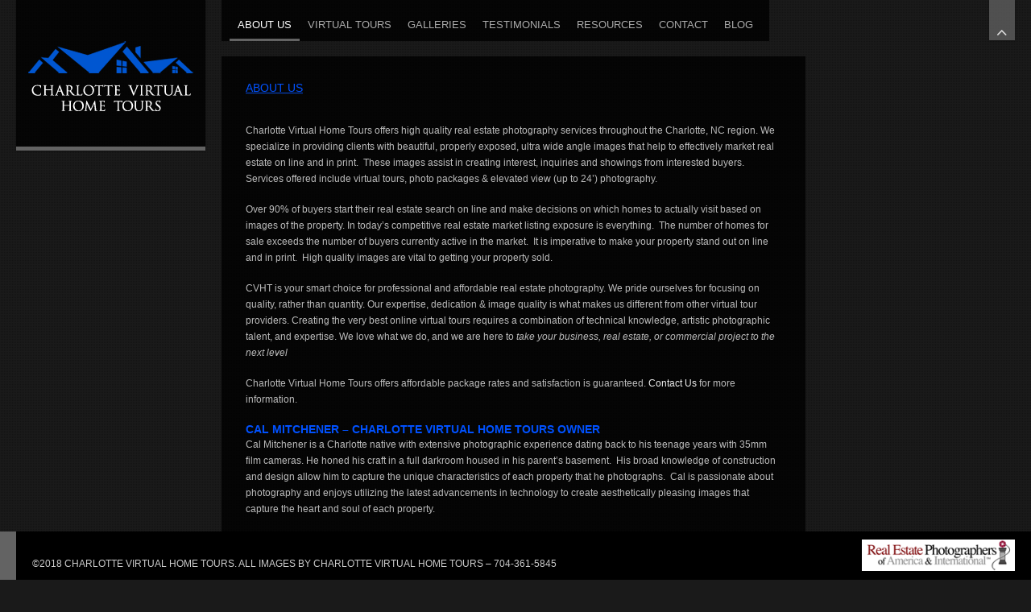

--- FILE ---
content_type: text/html; charset=UTF-8
request_url: https://charlottevirtualhometours.com/about-us
body_size: 10828
content:
<!DOCTYPE html>
<html lang="en-US"
 xmlns:og="http://opengraphprotocol.org/schema/"
 xmlns:fb="http://www.facebook.com/2008/fbml" xmlns:fb="http://ogp.me/ns/fb#">
<head>

<meta charset="UTF-8" />
<meta http-equiv="Content-Type" content="text/html; charset=UTF-8" />
<meta http-equiv="X-UA-Compatible" content="IE=edge,chrome=1">

<meta name="robots" content="noodp" />
<meta name="HandheldFriendly" content="True">
<meta name="MobileOptimized" content="320">
<!--  Mobile Viewport Fix
j.mp/mobileviewport & davidbcalhoun.com/2010/viewport-metatag
device-width : Occupy full width of the screen in its current orientation
initial-scale = 1.0 retains dimensions instead of zooming out if page height > device height
maximum-scale = 1.0 retains dimensions instead of zooming in if page width < device width
-->
<meta name="viewport" content="target-densitydpi=device-dpi, width=device-width, initial-scale=1.0"/>
<meta name="apple-mobile-web-app-capable" content="yes">




<link rel="profile" href="http://gmpg.org/xfn/11" />

<!-- Get the main style CSS -->
<link rel="stylesheet" type="text/css" media="all" href="https://charlottevirtualhometours.com/wp-content/themes/invictus_3.3.22/style.css" />

<!-- Font include -->
<style type="text/css">

	body.black-theme,
	body.white-theme  {
		font: 12px/20px Arial, Helvetica, sans-serif; font-weight: 300;
		color: #BBBBBB	}

	#showtitle, #slidecaption, #responsiveTitle  {
		font-family: Arial, Helvetica, sans-serif, "Helvetica Neue", Helvetica, Arial, sans-serif;
		font-weight: 300;
	}

	nav#navigation ul li a {
		color: #AAAAAA; font: 13px/18px Arial, Helvetica, sans-serif; font-weight: normal	}

	nav#navigation ul ul.sub-menu li a  {
		color: #cccccc; font: 12px/18px "PT Sans"; font-weight: 100	}

	h1, h1 a:link, h1 a:visited { color: #0051ff; font: 14px/18px Arial, Helvetica, sans-serif; font-weight: 300; }
	h2 { color: #c73a3a; font: 36px/50px "Yanone Kaffeesatz"; font-weight: 300; }
	h3 { color: #CCCCCC; font: 30px/40px "Yanone Kaffeesatz"; font-weight: 300; }
	h4 { color: #CCCCCC; font: 24px/30px "Yanone Kaffeesatz"; font-weight: 300; }
	h5 { color: #CCCCCC; font: 18px/20px "Yanone Kaffeesatz"; font-weight: 300; }
	h6 { color: #CCCCCC; font: 16px/15px "Yanone Kaffeesatz"; font-weight:  300; }


	#sidebar h1.widget-title, #sidebar h2.widget-title {
		color: #c73a3a; font: 24px/28px "Yanone Kaffeesatz" !important; font-weight: 300;
	}

	#welcomeTeaser, #sidebar .max_widget_teaser {
  	font-family: Yanone Kaffeesatz;
  	font-size: 26px;
  	color: #ddd;
  	line-height: 28px;
  	font-weight: 300;
	}

    .blog h2.entry-title,
  .tag h2.entry-title {
		font: 28px/30px "Yanone Kaffeesatz"; font-weight: 300;
		color: #FFFFFF  }
  
		#welcomeTeaser .inner strong, #sidebar .max_widget_teaser strong { font-size: 34%; }
	
		#showtitle .imagetitle { color: #FFFFFF!important; font: 38px/38px "Yanone Kaffeesatz"!important; font-weight: 100 !important; }
	
		#showtitle .imagecaption { color: #FFFFFF; font: 18px/18px "Yanone Kaffeesatz"!important; font-weight: 100 !important; }
	
</style>
	
<link rel="pingback" href="https://charlottevirtualhometours.com/xmlrpc.php" />

<meta name='robots' content='index, follow, max-image-preview:large, max-snippet:-1, max-video-preview:-1' />
	<style>img:is([sizes="auto" i], [sizes^="auto," i]) { contain-intrinsic-size: 3000px 1500px }</style>
	<link type="text/css" rel="stylesheet" href="https://charlottevirtualhometours.com/wp-content/plugins/easy-table-creator/css/easy_table_creator.css" />
<link type="text/css" rel="stylesheet" href="https://charlottevirtualhometours.com/wp-content/plugins/easy-table-creator/css/tablesorter/style.css" />

	<!-- This site is optimized with the Yoast SEO plugin v19.6.1 - https://yoast.com/wordpress/plugins/seo/ -->
	<title>About Us - Charlotte Virtual Home Tours</title>
	<link rel="canonical" href="https://charlottevirtualhometours.com/about-us" />
	<meta property="og:locale" content="en_US" />
	<meta property="og:type" content="article" />
	<meta property="og:title" content="About Us - Charlotte Virtual Home Tours" />
	<meta property="og:description" content="Charlotte Virtual Home Tours offers high quality real estate photography services throughout the Charlotte, NC region. We specialize in providing clients with beautiful, properly exposed, ultra wide angle images that help to effectively market real estate on line and in print.  These images assist in creating interest, inquiries and showings [&hellip;]" />
	<meta property="og:url" content="https://charlottevirtualhometours.com/about-us" />
	<meta property="og:site_name" content="Charlotte Virtual Home Tours" />
	<meta property="article:modified_time" content="2014-01-31T16:42:26+00:00" />
	<meta name="twitter:label1" content="Est. reading time" />
	<meta name="twitter:data1" content="2 minutes" />
	<script type="application/ld+json" class="yoast-schema-graph">{"@context":"https://schema.org","@graph":[{"@type":"WebPage","@id":"https://charlottevirtualhometours.com/about-us","url":"https://charlottevirtualhometours.com/about-us","name":"About Us - Charlotte Virtual Home Tours","isPartOf":{"@id":"https://charlottevirtualhometours.com/#website"},"datePublished":"2011-05-05T09:33:40+00:00","dateModified":"2014-01-31T16:42:26+00:00","breadcrumb":{"@id":"https://charlottevirtualhometours.com/about-us#breadcrumb"},"inLanguage":"en-US","potentialAction":[{"@type":"ReadAction","target":["https://charlottevirtualhometours.com/about-us"]}]},{"@type":"BreadcrumbList","@id":"https://charlottevirtualhometours.com/about-us#breadcrumb","itemListElement":[{"@type":"ListItem","position":1,"name":"Home","item":"https://charlottevirtualhometours.com/"},{"@type":"ListItem","position":2,"name":"About Us"}]},{"@type":"WebSite","@id":"https://charlottevirtualhometours.com/#website","url":"https://charlottevirtualhometours.com/","name":"Charlotte Virtual Home Tours","description":"high quality real estate photography services throughout the Charlotte, NC region","potentialAction":[{"@type":"SearchAction","target":{"@type":"EntryPoint","urlTemplate":"https://charlottevirtualhometours.com/?s={search_term_string}"},"query-input":"required name=search_term_string"}],"inLanguage":"en-US"}]}</script>
	<!-- / Yoast SEO plugin. -->


<link rel="alternate" type="application/rss+xml" title="Charlotte Virtual Home Tours &raquo; Feed" href="https://charlottevirtualhometours.com/feed" />
<link rel="alternate" type="application/rss+xml" title="Charlotte Virtual Home Tours &raquo; Comments Feed" href="https://charlottevirtualhometours.com/comments/feed" />
<link rel="alternate" type="application/rss+xml" title="Charlotte Virtual Home Tours &raquo; About Us Comments Feed" href="https://charlottevirtualhometours.com/about-us/feed" />
<script type="text/javascript">
/* <![CDATA[ */
window._wpemojiSettings = {"baseUrl":"https:\/\/s.w.org\/images\/core\/emoji\/16.0.1\/72x72\/","ext":".png","svgUrl":"https:\/\/s.w.org\/images\/core\/emoji\/16.0.1\/svg\/","svgExt":".svg","source":{"concatemoji":"https:\/\/charlottevirtualhometours.com\/wp-includes\/js\/wp-emoji-release.min.js?ver=6.8.3"}};
/*! This file is auto-generated */
!function(s,n){var o,i,e;function c(e){try{var t={supportTests:e,timestamp:(new Date).valueOf()};sessionStorage.setItem(o,JSON.stringify(t))}catch(e){}}function p(e,t,n){e.clearRect(0,0,e.canvas.width,e.canvas.height),e.fillText(t,0,0);var t=new Uint32Array(e.getImageData(0,0,e.canvas.width,e.canvas.height).data),a=(e.clearRect(0,0,e.canvas.width,e.canvas.height),e.fillText(n,0,0),new Uint32Array(e.getImageData(0,0,e.canvas.width,e.canvas.height).data));return t.every(function(e,t){return e===a[t]})}function u(e,t){e.clearRect(0,0,e.canvas.width,e.canvas.height),e.fillText(t,0,0);for(var n=e.getImageData(16,16,1,1),a=0;a<n.data.length;a++)if(0!==n.data[a])return!1;return!0}function f(e,t,n,a){switch(t){case"flag":return n(e,"\ud83c\udff3\ufe0f\u200d\u26a7\ufe0f","\ud83c\udff3\ufe0f\u200b\u26a7\ufe0f")?!1:!n(e,"\ud83c\udde8\ud83c\uddf6","\ud83c\udde8\u200b\ud83c\uddf6")&&!n(e,"\ud83c\udff4\udb40\udc67\udb40\udc62\udb40\udc65\udb40\udc6e\udb40\udc67\udb40\udc7f","\ud83c\udff4\u200b\udb40\udc67\u200b\udb40\udc62\u200b\udb40\udc65\u200b\udb40\udc6e\u200b\udb40\udc67\u200b\udb40\udc7f");case"emoji":return!a(e,"\ud83e\udedf")}return!1}function g(e,t,n,a){var r="undefined"!=typeof WorkerGlobalScope&&self instanceof WorkerGlobalScope?new OffscreenCanvas(300,150):s.createElement("canvas"),o=r.getContext("2d",{willReadFrequently:!0}),i=(o.textBaseline="top",o.font="600 32px Arial",{});return e.forEach(function(e){i[e]=t(o,e,n,a)}),i}function t(e){var t=s.createElement("script");t.src=e,t.defer=!0,s.head.appendChild(t)}"undefined"!=typeof Promise&&(o="wpEmojiSettingsSupports",i=["flag","emoji"],n.supports={everything:!0,everythingExceptFlag:!0},e=new Promise(function(e){s.addEventListener("DOMContentLoaded",e,{once:!0})}),new Promise(function(t){var n=function(){try{var e=JSON.parse(sessionStorage.getItem(o));if("object"==typeof e&&"number"==typeof e.timestamp&&(new Date).valueOf()<e.timestamp+604800&&"object"==typeof e.supportTests)return e.supportTests}catch(e){}return null}();if(!n){if("undefined"!=typeof Worker&&"undefined"!=typeof OffscreenCanvas&&"undefined"!=typeof URL&&URL.createObjectURL&&"undefined"!=typeof Blob)try{var e="postMessage("+g.toString()+"("+[JSON.stringify(i),f.toString(),p.toString(),u.toString()].join(",")+"));",a=new Blob([e],{type:"text/javascript"}),r=new Worker(URL.createObjectURL(a),{name:"wpTestEmojiSupports"});return void(r.onmessage=function(e){c(n=e.data),r.terminate(),t(n)})}catch(e){}c(n=g(i,f,p,u))}t(n)}).then(function(e){for(var t in e)n.supports[t]=e[t],n.supports.everything=n.supports.everything&&n.supports[t],"flag"!==t&&(n.supports.everythingExceptFlag=n.supports.everythingExceptFlag&&n.supports[t]);n.supports.everythingExceptFlag=n.supports.everythingExceptFlag&&!n.supports.flag,n.DOMReady=!1,n.readyCallback=function(){n.DOMReady=!0}}).then(function(){return e}).then(function(){var e;n.supports.everything||(n.readyCallback(),(e=n.source||{}).concatemoji?t(e.concatemoji):e.wpemoji&&e.twemoji&&(t(e.twemoji),t(e.wpemoji)))}))}((window,document),window._wpemojiSettings);
/* ]]> */
</script>
<link rel='stylesheet' id='prettyphoto-css' href='https://charlottevirtualhometours.com/wp-content/themes/invictus_3.3.22/js/prettyPhoto/prettyPhoto.css?ver=6.8.3' type='text/css' media='all' />
<link rel='stylesheet' id='responsive-css' href='https://charlottevirtualhometours.com/wp-content/themes/invictus_3.3.22/css/responsive.css?ver=6.8.3' type='text/css' media='all' />
<link rel='stylesheet' id='custom-css' href='https://charlottevirtualhometours.com/wp-content/themes/invictus_3.3.22/css/custom.css?ver=6.8.3' type='text/css' media='all' />
<link rel='stylesheet' id='headers-css' href='https://charlottevirtualhometours.com/wp-content/themes/invictus_3.3.22/css/headers.css?ver=6.8.3' type='text/css' media='all' />
<link rel='stylesheet' id='fontawesome-css' href='https://charlottevirtualhometours.com/wp-content/themes/invictus_3.3.22/css/fonts/font-awesome.min.css?ver=3.0.2' type='text/css' media='all' />
<link rel='stylesheet' id='color-main-css' href='https://charlottevirtualhometours.com/wp-content/themes/invictus_3.3.22/css/black.css?ver=3.3.22' type='text/css' media='all' />
<style id='wp-emoji-styles-inline-css' type='text/css'>

	img.wp-smiley, img.emoji {
		display: inline !important;
		border: none !important;
		box-shadow: none !important;
		height: 1em !important;
		width: 1em !important;
		margin: 0 0.07em !important;
		vertical-align: -0.1em !important;
		background: none !important;
		padding: 0 !important;
	}
</style>
<link rel='stylesheet' id='wp-block-library-css' href='https://charlottevirtualhometours.com/wp-includes/css/dist/block-library/style.min.css?ver=6.8.3' type='text/css' media='all' />
<style id='classic-theme-styles-inline-css' type='text/css'>
/*! This file is auto-generated */
.wp-block-button__link{color:#fff;background-color:#32373c;border-radius:9999px;box-shadow:none;text-decoration:none;padding:calc(.667em + 2px) calc(1.333em + 2px);font-size:1.125em}.wp-block-file__button{background:#32373c;color:#fff;text-decoration:none}
</style>
<style id='global-styles-inline-css' type='text/css'>
:root{--wp--preset--aspect-ratio--square: 1;--wp--preset--aspect-ratio--4-3: 4/3;--wp--preset--aspect-ratio--3-4: 3/4;--wp--preset--aspect-ratio--3-2: 3/2;--wp--preset--aspect-ratio--2-3: 2/3;--wp--preset--aspect-ratio--16-9: 16/9;--wp--preset--aspect-ratio--9-16: 9/16;--wp--preset--color--black: #000000;--wp--preset--color--cyan-bluish-gray: #abb8c3;--wp--preset--color--white: #ffffff;--wp--preset--color--pale-pink: #f78da7;--wp--preset--color--vivid-red: #cf2e2e;--wp--preset--color--luminous-vivid-orange: #ff6900;--wp--preset--color--luminous-vivid-amber: #fcb900;--wp--preset--color--light-green-cyan: #7bdcb5;--wp--preset--color--vivid-green-cyan: #00d084;--wp--preset--color--pale-cyan-blue: #8ed1fc;--wp--preset--color--vivid-cyan-blue: #0693e3;--wp--preset--color--vivid-purple: #9b51e0;--wp--preset--gradient--vivid-cyan-blue-to-vivid-purple: linear-gradient(135deg,rgba(6,147,227,1) 0%,rgb(155,81,224) 100%);--wp--preset--gradient--light-green-cyan-to-vivid-green-cyan: linear-gradient(135deg,rgb(122,220,180) 0%,rgb(0,208,130) 100%);--wp--preset--gradient--luminous-vivid-amber-to-luminous-vivid-orange: linear-gradient(135deg,rgba(252,185,0,1) 0%,rgba(255,105,0,1) 100%);--wp--preset--gradient--luminous-vivid-orange-to-vivid-red: linear-gradient(135deg,rgba(255,105,0,1) 0%,rgb(207,46,46) 100%);--wp--preset--gradient--very-light-gray-to-cyan-bluish-gray: linear-gradient(135deg,rgb(238,238,238) 0%,rgb(169,184,195) 100%);--wp--preset--gradient--cool-to-warm-spectrum: linear-gradient(135deg,rgb(74,234,220) 0%,rgb(151,120,209) 20%,rgb(207,42,186) 40%,rgb(238,44,130) 60%,rgb(251,105,98) 80%,rgb(254,248,76) 100%);--wp--preset--gradient--blush-light-purple: linear-gradient(135deg,rgb(255,206,236) 0%,rgb(152,150,240) 100%);--wp--preset--gradient--blush-bordeaux: linear-gradient(135deg,rgb(254,205,165) 0%,rgb(254,45,45) 50%,rgb(107,0,62) 100%);--wp--preset--gradient--luminous-dusk: linear-gradient(135deg,rgb(255,203,112) 0%,rgb(199,81,192) 50%,rgb(65,88,208) 100%);--wp--preset--gradient--pale-ocean: linear-gradient(135deg,rgb(255,245,203) 0%,rgb(182,227,212) 50%,rgb(51,167,181) 100%);--wp--preset--gradient--electric-grass: linear-gradient(135deg,rgb(202,248,128) 0%,rgb(113,206,126) 100%);--wp--preset--gradient--midnight: linear-gradient(135deg,rgb(2,3,129) 0%,rgb(40,116,252) 100%);--wp--preset--font-size--small: 13px;--wp--preset--font-size--medium: 20px;--wp--preset--font-size--large: 36px;--wp--preset--font-size--x-large: 42px;--wp--preset--spacing--20: 0.44rem;--wp--preset--spacing--30: 0.67rem;--wp--preset--spacing--40: 1rem;--wp--preset--spacing--50: 1.5rem;--wp--preset--spacing--60: 2.25rem;--wp--preset--spacing--70: 3.38rem;--wp--preset--spacing--80: 5.06rem;--wp--preset--shadow--natural: 6px 6px 9px rgba(0, 0, 0, 0.2);--wp--preset--shadow--deep: 12px 12px 50px rgba(0, 0, 0, 0.4);--wp--preset--shadow--sharp: 6px 6px 0px rgba(0, 0, 0, 0.2);--wp--preset--shadow--outlined: 6px 6px 0px -3px rgba(255, 255, 255, 1), 6px 6px rgba(0, 0, 0, 1);--wp--preset--shadow--crisp: 6px 6px 0px rgba(0, 0, 0, 1);}:where(.is-layout-flex){gap: 0.5em;}:where(.is-layout-grid){gap: 0.5em;}body .is-layout-flex{display: flex;}.is-layout-flex{flex-wrap: wrap;align-items: center;}.is-layout-flex > :is(*, div){margin: 0;}body .is-layout-grid{display: grid;}.is-layout-grid > :is(*, div){margin: 0;}:where(.wp-block-columns.is-layout-flex){gap: 2em;}:where(.wp-block-columns.is-layout-grid){gap: 2em;}:where(.wp-block-post-template.is-layout-flex){gap: 1.25em;}:where(.wp-block-post-template.is-layout-grid){gap: 1.25em;}.has-black-color{color: var(--wp--preset--color--black) !important;}.has-cyan-bluish-gray-color{color: var(--wp--preset--color--cyan-bluish-gray) !important;}.has-white-color{color: var(--wp--preset--color--white) !important;}.has-pale-pink-color{color: var(--wp--preset--color--pale-pink) !important;}.has-vivid-red-color{color: var(--wp--preset--color--vivid-red) !important;}.has-luminous-vivid-orange-color{color: var(--wp--preset--color--luminous-vivid-orange) !important;}.has-luminous-vivid-amber-color{color: var(--wp--preset--color--luminous-vivid-amber) !important;}.has-light-green-cyan-color{color: var(--wp--preset--color--light-green-cyan) !important;}.has-vivid-green-cyan-color{color: var(--wp--preset--color--vivid-green-cyan) !important;}.has-pale-cyan-blue-color{color: var(--wp--preset--color--pale-cyan-blue) !important;}.has-vivid-cyan-blue-color{color: var(--wp--preset--color--vivid-cyan-blue) !important;}.has-vivid-purple-color{color: var(--wp--preset--color--vivid-purple) !important;}.has-black-background-color{background-color: var(--wp--preset--color--black) !important;}.has-cyan-bluish-gray-background-color{background-color: var(--wp--preset--color--cyan-bluish-gray) !important;}.has-white-background-color{background-color: var(--wp--preset--color--white) !important;}.has-pale-pink-background-color{background-color: var(--wp--preset--color--pale-pink) !important;}.has-vivid-red-background-color{background-color: var(--wp--preset--color--vivid-red) !important;}.has-luminous-vivid-orange-background-color{background-color: var(--wp--preset--color--luminous-vivid-orange) !important;}.has-luminous-vivid-amber-background-color{background-color: var(--wp--preset--color--luminous-vivid-amber) !important;}.has-light-green-cyan-background-color{background-color: var(--wp--preset--color--light-green-cyan) !important;}.has-vivid-green-cyan-background-color{background-color: var(--wp--preset--color--vivid-green-cyan) !important;}.has-pale-cyan-blue-background-color{background-color: var(--wp--preset--color--pale-cyan-blue) !important;}.has-vivid-cyan-blue-background-color{background-color: var(--wp--preset--color--vivid-cyan-blue) !important;}.has-vivid-purple-background-color{background-color: var(--wp--preset--color--vivid-purple) !important;}.has-black-border-color{border-color: var(--wp--preset--color--black) !important;}.has-cyan-bluish-gray-border-color{border-color: var(--wp--preset--color--cyan-bluish-gray) !important;}.has-white-border-color{border-color: var(--wp--preset--color--white) !important;}.has-pale-pink-border-color{border-color: var(--wp--preset--color--pale-pink) !important;}.has-vivid-red-border-color{border-color: var(--wp--preset--color--vivid-red) !important;}.has-luminous-vivid-orange-border-color{border-color: var(--wp--preset--color--luminous-vivid-orange) !important;}.has-luminous-vivid-amber-border-color{border-color: var(--wp--preset--color--luminous-vivid-amber) !important;}.has-light-green-cyan-border-color{border-color: var(--wp--preset--color--light-green-cyan) !important;}.has-vivid-green-cyan-border-color{border-color: var(--wp--preset--color--vivid-green-cyan) !important;}.has-pale-cyan-blue-border-color{border-color: var(--wp--preset--color--pale-cyan-blue) !important;}.has-vivid-cyan-blue-border-color{border-color: var(--wp--preset--color--vivid-cyan-blue) !important;}.has-vivid-purple-border-color{border-color: var(--wp--preset--color--vivid-purple) !important;}.has-vivid-cyan-blue-to-vivid-purple-gradient-background{background: var(--wp--preset--gradient--vivid-cyan-blue-to-vivid-purple) !important;}.has-light-green-cyan-to-vivid-green-cyan-gradient-background{background: var(--wp--preset--gradient--light-green-cyan-to-vivid-green-cyan) !important;}.has-luminous-vivid-amber-to-luminous-vivid-orange-gradient-background{background: var(--wp--preset--gradient--luminous-vivid-amber-to-luminous-vivid-orange) !important;}.has-luminous-vivid-orange-to-vivid-red-gradient-background{background: var(--wp--preset--gradient--luminous-vivid-orange-to-vivid-red) !important;}.has-very-light-gray-to-cyan-bluish-gray-gradient-background{background: var(--wp--preset--gradient--very-light-gray-to-cyan-bluish-gray) !important;}.has-cool-to-warm-spectrum-gradient-background{background: var(--wp--preset--gradient--cool-to-warm-spectrum) !important;}.has-blush-light-purple-gradient-background{background: var(--wp--preset--gradient--blush-light-purple) !important;}.has-blush-bordeaux-gradient-background{background: var(--wp--preset--gradient--blush-bordeaux) !important;}.has-luminous-dusk-gradient-background{background: var(--wp--preset--gradient--luminous-dusk) !important;}.has-pale-ocean-gradient-background{background: var(--wp--preset--gradient--pale-ocean) !important;}.has-electric-grass-gradient-background{background: var(--wp--preset--gradient--electric-grass) !important;}.has-midnight-gradient-background{background: var(--wp--preset--gradient--midnight) !important;}.has-small-font-size{font-size: var(--wp--preset--font-size--small) !important;}.has-medium-font-size{font-size: var(--wp--preset--font-size--medium) !important;}.has-large-font-size{font-size: var(--wp--preset--font-size--large) !important;}.has-x-large-font-size{font-size: var(--wp--preset--font-size--x-large) !important;}
:where(.wp-block-post-template.is-layout-flex){gap: 1.25em;}:where(.wp-block-post-template.is-layout-grid){gap: 1.25em;}
:where(.wp-block-columns.is-layout-flex){gap: 2em;}:where(.wp-block-columns.is-layout-grid){gap: 2em;}
:root :where(.wp-block-pullquote){font-size: 1.5em;line-height: 1.6;}
</style>
<link rel='stylesheet' id='wpgallery-css' href='https://charlottevirtualhometours.com/wp-content/plugins/wordpress-gallery-plugin/css/wp_gallery.css?ver=6.8.3' type='text/css' media='all' />
<link rel='stylesheet' id='nivoslider-css' href='https://charlottevirtualhometours.com/wp-content/plugins/wordpress-gallery-plugin/css/nivo-slider.css?ver=6.8.3' type='text/css' media='all' />
<link rel='stylesheet' id='colorbox-css' href='https://charlottevirtualhometours.com/wp-content/plugins/wordpress-gallery-plugin/lightbox/colorbox/colorbox.css?ver=6.8.3' type='text/css' media='all' />
<link rel='stylesheet' id='googleFonts_Yanone_Kaffeesatz-css' href='https://fonts.googleapis.com/css?family=Yanone+Kaffeesatz%3A200%2C300%2C400%2C700&#038;subset=latin%2Clatin-ext&#038;ver=6.8.3' type='text/css' media='all' />
<link rel='stylesheet' id='googleFonts_PT_Sans-css' href='https://fonts.googleapis.com/css?family=PT+Sans%3Aregular%2Citalic%2Cbold%2Cbolditalic&#038;subset=latin%2Clatin-ext&#038;ver=6.8.3' type='text/css' media='all' />
<script type="text/javascript" src="https://charlottevirtualhometours.com/wp-includes/js/jquery/jquery.min.js?ver=3.7.1" id="jquery-core-js"></script>
<script type="text/javascript" src="https://charlottevirtualhometours.com/wp-includes/js/jquery/jquery-migrate.min.js?ver=3.4.1" id="jquery-migrate-js"></script>
<script type="text/javascript" src="https://charlottevirtualhometours.com/wp-content/themes/invictus_3.3.22/js/jquery-ui.min.js?ver=1.10.3" id="jquery-ui-custom-js"></script>
<script type="text/javascript" src="https://charlottevirtualhometours.com/wp-content/themes/invictus_3.3.22/js/modenizr.min.js?ver=2.6.1%20" id="modenizr-js"></script>
<script type="text/javascript" src="https://charlottevirtualhometours.com/wp-content/themes/invictus_3.3.22/js/jquery.fitvids.min.js?ver=3.3.22" id="fitvids-js"></script>
<script type="text/javascript" src="https://charlottevirtualhometours.com/wp-content/themes/invictus_3.3.22/js/jquery.livequery.min.js?ver=1.1.1" id="jquery-livequery-js"></script>
<script type="text/javascript" src="https://charlottevirtualhometours.com/wp-content/themes/invictus_3.3.22/js/jquery.blockUI.js?ver=2.66.0" id="blockUI-js"></script>
<script type="text/javascript" src="https://charlottevirtualhometours.com/wp-content/themes/invictus_3.3.22/js/jquery.superbgimage.min.js?ver=3.3.22" id="superbgimage-js"></script>
<script type="text/javascript" src="https://charlottevirtualhometours.com/wp-content/plugins/easy-table-creator/js/easy_table_creator.js?ver=0.1" id="easy_table_creator_js-js"></script>
<script type="text/javascript" src="https://charlottevirtualhometours.com/wp-content/plugins/easy-table-creator/js/jquery.tablesorter.min.js?ver=0.1" id="easy_table_creator_tablesorter_js-js"></script>
<script type="text/javascript" src="https://charlottevirtualhometours.com/wp-content/plugins/wordpress-gallery-plugin/js/jquery.nivo.slider.pack.js?ver=6.8.3" id="nivoslider-js"></script>
<script type="text/javascript" src="https://charlottevirtualhometours.com/wp-content/plugins/wordpress-gallery-plugin/lightbox/colorbox/jquery.colorbox-min.js?ver=6.8.3" id="colorbox-js"></script>
<link rel="https://api.w.org/" href="https://charlottevirtualhometours.com/wp-json/" /><link rel="alternate" title="JSON" type="application/json" href="https://charlottevirtualhometours.com/wp-json/wp/v2/pages/31" /><link rel="EditURI" type="application/rsd+xml" title="RSD" href="https://charlottevirtualhometours.com/xmlrpc.php?rsd" />
<meta name="generator" content="WordPress 6.8.3" />
<link rel='shortlink' href='https://charlottevirtualhometours.com/?p=31' />
<link rel="alternate" title="oEmbed (JSON)" type="application/json+oembed" href="https://charlottevirtualhometours.com/wp-json/oembed/1.0/embed?url=https%3A%2F%2Fcharlottevirtualhometours.com%2Fabout-us" />
<link rel="alternate" title="oEmbed (XML)" type="text/xml+oembed" href="https://charlottevirtualhometours.com/wp-json/oembed/1.0/embed?url=https%3A%2F%2Fcharlottevirtualhometours.com%2Fabout-us&#038;format=xml" />
<meta property="og:locale" content="en_US" />
<meta property="og:locale:alternate" content="en_US" />
<meta property="og:site_name" content="Charlotte Virtual Home Tours" />
<meta property="og:title" content="About Us" />
<meta property="og:url" content="https://charlottevirtualhometours.com/about-us" />
<meta property="og:description" content="Charlotte Virtual Home Tours offers high quality real estate photography services throughout the Charlotte, NC region. We specialize in providing clients with beautiful, properly exposed, ultra wide angle images that help to effectively market real estate on line and in print.  These images assist in creating interest, inquiries and showings [&amp;hellip;]" />
<meta property="og:type" content="Article" />
	<!-- Icons & Favicons (for more: http://themble.com/support/adding-icons-favicons/)
	================================================== -->
	<link rel="shortcut icon" href="https://charlottevirtualhometours.com/wp-content/uploads/2011/05/Charlotte-Virtual-Home-Tours.ico"/>
<style type="text/css">

	
	a:link, a:visited { color: #EEEEEE }

	nav#navigation li.menu-item a:hover, nav#navigation li.menu-item a:hover { color: #FFFFFF }
	nav#navigation .sfHover ul.sub-menu a:hover, nav#navigation .sfHover ul.sub-menu a:active  { color: #212121 }

	#splashscreen { color: #bbb }

	#site-title,
	nav#navigation ul a:hover,
	nav#navigation ul li.sfHover a,
	nav#navigation ul li.current-cat a,
	nav#navigation ul li.current_page_item a,
	nav#navigation ul li.current-menu-item a,
	nav#navigation ul li.current-page-ancestor a,
	nav#navigation ul li.current-menu-parent a,
	nav#navigation ul li.current-menu-ancestor a,
	#colophon,
	#thumbnails .pulldown-items a.activeslide,
	.nav-full-width .main-header {
		border-color: #636363;
	}

	#thumbnails .scroll-link,
	#fullsizeTimer,
	.blog .date-badge,
	.tag .date-badge,
	.pagination a:hover,
	.pagination span.current,
	#showtitle .imagetitle a,
	#anchorTop,
	.portfolio-fullsize-scroller .scroll-bar .ui-slider-handle,
	.max-mobile-menu a:hover,
	.max-mobile-menu a:active,
	.max-mobile-menu ul ul a:hover,
	.max-mobile-menu ul ul a:active,
	.max-mobile-menu ul ul.open > li.parent-link a.has-submenu {
		background-color: #636363;
	}

	
	
	#expander, #toggleThumbs {
		background-color: ;
		background-color: rgba(99,99,99, 0.75);
	}

	#navigation .max-megamenu-wrapper, #navigation .sub-menu {
		background-color: ;
		background-color: rgba(99,99,99, 0.9);
	}

	nav#navigation ul ul li {
		border-color: rgba(255, 255, 255, 0.5);
	}

	
</style>

<!--[if lt IE 9]>
<link rel="stylesheet" type="text/css" media="all" href="https://charlottevirtualhometours.com/wp-content/themes/invictus_3.3.22/css/ie.css" />
<link rel="stylesheet" type="text/css" media="all" href="https://charlottevirtualhometours.com/wp-content/themes/invictus_3.3.22/css/ie_black.css" />
<style type="text/css">
	#expander,
	#toggleThumbs,
	nav#navigation ul ul { background-color: #636363; }
</style>
<script src="http://html5shim.googlecode.com/svn/trunk/html5.js"></script>
<![endif]-->

<script>
if( jQuery('html').hasClass('touch') ){
	document.write('<script src="https://charlottevirtualhometours.com/wp-content/themes/invictus_3.3.22/js/iScroll.js"><\/script>')
}
</script>

<script language="javascript">
(function(){
	if( document.cookie.indexOf('device_pixel_ratio') == -1
			&& 'devicePixelRatio' in window
			&& window.devicePixelRatio == 2 ){

		var date = new Date();
		date.setTime( date.getTime() + 3600000 );

		document.cookie = 'device_pixel_ratio=' + window.devicePixelRatio + ';' +  ' expires=' + date.toUTCString() +'; path=/';
		//if cookies are not blocked, reload the page
		if( document.cookie.indexOf('device_pixel_ratio') != -1) {
				window.location.reload();
		}
	}
})();
</script>

</head>


<body class="wp-singular page-template page-template-template-sidebar-left page-template-template-sidebar-left-php page page-id-31 wp-theme-invictus_3322 max-is-loading preload  black-theme max-mobile-menu-push nav-default fill-content-false">


<div id="anchorTop" class="opacity-hide"><a href="#">Back to top</a></div>

	<a href="#" id="expander" class="slide-up">
		<i class="fa fa-angle-up"></i>
		<i class="fa fa-angle-down"></i>
		<span>Hide Content</span>
	</a>


<div id="scanlines" class="overlay-dotted"></div>


<!-- Mobile menu button -->
<button id="mobileMenuButton"><i class="fa fa-bars"><span>Show/Hide Menu</span></i></button>
	<nav class="max-mobile-menu max-mobile-menu-vertical max-mobile-menu-left" id="max-mobile-menu">
		<div id="scroller">
		<div class="max-mobile-menu-header">Menu</div>
		<div class="menu-primary-navigation-container"><ul id="menu-primary-navigation-1" class="menu"><li id="mobile-menu-item-358" class="menu-item menu-item-type-post_type menu-item-object-page current-menu-item page_item page-item-31 current_page_item"><a href="https://charlottevirtualhometours.com/about-us"><span>About Us</span></a></li>
<li id="mobile-menu-item-1196" class="menu-item menu-item-type-custom menu-item-object-custom menu-item-has-children"><a href="#"><span>Virtual Tours</span></a>
<ul class="sub-menu">
<li id="mobile-menu-item-1195" class="menu-item menu-item-type-post_type menu-item-object-page"><a href="https://charlottevirtualhometours.com/tours/take-a-virtual-tour"><span>Take A Virtual Tour</span></a></li>
<li id="mobile-menu-item-363" class="menu-item menu-item-type-post_type menu-item-object-page"><a href="https://charlottevirtualhometours.com/pricing"><span>Pricing</span></a></li>
<li id="mobile-menu-item-1158" class="menu-item menu-item-type-post_type menu-item-object-page"><a href="https://charlottevirtualhometours.com/tours/tour-distribution"><span>Tour Distribution</span></a></li>
</ul>
</li>
<li id="mobile-menu-item-1412" class="menu-item menu-item-type-post_type menu-item-object-page menu-item-has-children"><a href="https://charlottevirtualhometours.com/photo-galleries"><span>Galleries</span></a>
<ul class="sub-menu">
<li id="mobile-menu-item-1414" class="menu-item menu-item-type-post_type menu-item-object-page"><a href="https://charlottevirtualhometours.com/photo-galleries/interiors"><span>Interiors</span></a></li>
<li id="mobile-menu-item-1416" class="menu-item menu-item-type-post_type menu-item-object-page"><a href="https://charlottevirtualhometours.com/photo-galleries/exteriors"><span>Exteriors</span></a></li>
<li id="mobile-menu-item-1415" class="menu-item menu-item-type-post_type menu-item-object-page"><a href="https://charlottevirtualhometours.com/photo-galleries/kitchens"><span>Kitchens</span></a></li>
<li id="mobile-menu-item-1413" class="menu-item menu-item-type-post_type menu-item-object-page"><a href="https://charlottevirtualhometours.com/photo-galleries/baths"><span>Baths</span></a></li>
<li id="mobile-menu-item-1417" class="menu-item menu-item-type-post_type menu-item-object-page"><a href="https://charlottevirtualhometours.com/photo-galleries/elevated-views"><span>Elevated Views</span></a></li>
<li id="mobile-menu-item-1418" class="menu-item menu-item-type-post_type menu-item-object-page"><a href="https://charlottevirtualhometours.com/photo-galleries/twilight-exteriors"><span>Twilight</span></a></li>
<li id="mobile-menu-item-1419" class="menu-item menu-item-type-post_type menu-item-object-page"><a href="https://charlottevirtualhometours.com/photo-galleries/panoramas"><span>Panoramas</span></a></li>
</ul>
</li>
<li id="mobile-menu-item-1410" class="menu-item menu-item-type-post_type menu-item-object-page"><a href="https://charlottevirtualhometours.com/testimonials"><span>Testimonials</span></a></li>
<li id="mobile-menu-item-1203" class="menu-item menu-item-type-custom menu-item-object-custom menu-item-has-children"><a href="#"><span>Resources</span></a>
<ul class="sub-menu">
<li id="mobile-menu-item-1255" class="menu-item menu-item-type-post_type menu-item-object-page"><a href="https://charlottevirtualhometours.com/resouces/real-estate-photography"><span>Real Estate Photography Tips</span></a></li>
<li id="mobile-menu-item-1277" class="menu-item menu-item-type-custom menu-item-object-custom menu-item-has-children"><a href="#"><span>FAQ PAGES</span></a>
	<ul class="sub-menu">
<li id="mobile-menu-item-963" class="menu-item menu-item-type-post_type menu-item-object-page"><a href="https://charlottevirtualhometours.com/resouces/faq"><span>FAQ PAGE 1</span></a></li>
<li id="mobile-menu-item-1280" class="menu-item menu-item-type-post_type menu-item-object-page"><a href="https://charlottevirtualhometours.com/faq-2"><span>FAQ PAGE 2</span></a></li>
<li id="mobile-menu-item-1279" class="menu-item menu-item-type-post_type menu-item-object-page"><a href="https://charlottevirtualhometours.com/faq-3"><span>FAQ PAGE 3</span></a></li>
<li id="mobile-menu-item-1278" class="menu-item menu-item-type-post_type menu-item-object-page"><a href="https://charlottevirtualhometours.com/faq-4"><span>FAQ PAGE 4</span></a></li>
	</ul>
</li>
</ul>
</li>
<li id="mobile-menu-item-360" class="menu-item menu-item-type-post_type menu-item-object-page"><a href="https://charlottevirtualhometours.com/contact"><span>Contact</span></a></li>
<li id="mobile-menu-item-1258" class="menu-item menu-item-type-post_type menu-item-object-page"><a href="https://charlottevirtualhometours.com/blog"><span>Blog</span></a></li>
</ul></div>		</div>
	</nav>
	
<header role="banner" class="clearfix main-header">

	<hgroup id="branding" class="navbar">
				<div id="site-title" class="clearfix">
					<a href="https://charlottevirtualhometours.com/" title="Charlotte Virtual Home Tours" rel="home">
				<img src="https://charlottevirtualhometours.com/wp-content/uploads/2011/05/Charlotte-Virtual-Home-Tours-Logo2.png" alt="Charlotte Virtual Home Tours - high quality real estate photography services throughout the Charlotte, NC region" class="logo" />
						<img src="https://charlottevirtualhometours.com/wp-content/uploads/2011/05/Charlotte-Virtual-Home-Tours-Logo2.png" alt="Charlotte Virtual Home Tours" width="" height="" class="logo-retina" />
						</a>
				</div>
			</hgroup>

		<nav id="navigation" role="navigation" class="clearfix">
					<ul class="navigation menu max-navbar-nav sf-menu">
			<li id="menu-item-358" class="menu-item menu-item-type-post_type menu-item-object-page current-menu-item page_item page-item-31 current_page_item"><a href="https://charlottevirtualhometours.com/about-us"><span>About Us</span></a></li>
<li id="menu-item-1196" class="menu-item menu-item-type-custom menu-item-object-custom menu-item-has-children"><a href="#"><span>Virtual Tours</span></a>
<ul class="sub-menu">
<li id="menu-item-1195" class="menu-item menu-item-type-post_type menu-item-object-page"><a href="https://charlottevirtualhometours.com/tours/take-a-virtual-tour"><span>Take A Virtual Tour</span></a></li>
<li id="menu-item-363" class="menu-item menu-item-type-post_type menu-item-object-page"><a href="https://charlottevirtualhometours.com/pricing"><span>Pricing</span></a></li>
<li id="menu-item-1158" class="menu-item menu-item-type-post_type menu-item-object-page"><a href="https://charlottevirtualhometours.com/tours/tour-distribution"><span>Tour Distribution</span></a></li>
</ul>
</li>
<li id="menu-item-1412" class="menu-item menu-item-type-post_type menu-item-object-page menu-item-has-children"><a href="https://charlottevirtualhometours.com/photo-galleries"><span>Galleries</span></a>
<ul class="sub-menu">
<li id="menu-item-1414" class="menu-item menu-item-type-post_type menu-item-object-page"><a href="https://charlottevirtualhometours.com/photo-galleries/interiors"><span>Interiors</span></a></li>
<li id="menu-item-1416" class="menu-item menu-item-type-post_type menu-item-object-page"><a href="https://charlottevirtualhometours.com/photo-galleries/exteriors"><span>Exteriors</span></a></li>
<li id="menu-item-1415" class="menu-item menu-item-type-post_type menu-item-object-page"><a href="https://charlottevirtualhometours.com/photo-galleries/kitchens"><span>Kitchens</span></a></li>
<li id="menu-item-1413" class="menu-item menu-item-type-post_type menu-item-object-page"><a href="https://charlottevirtualhometours.com/photo-galleries/baths"><span>Baths</span></a></li>
<li id="menu-item-1417" class="menu-item menu-item-type-post_type menu-item-object-page"><a href="https://charlottevirtualhometours.com/photo-galleries/elevated-views"><span>Elevated Views</span></a></li>
<li id="menu-item-1418" class="menu-item menu-item-type-post_type menu-item-object-page"><a href="https://charlottevirtualhometours.com/photo-galleries/twilight-exteriors"><span>Twilight</span></a></li>
<li id="menu-item-1419" class="menu-item menu-item-type-post_type menu-item-object-page"><a href="https://charlottevirtualhometours.com/photo-galleries/panoramas"><span>Panoramas</span></a></li>
</ul>
</li>
<li id="menu-item-1410" class="menu-item menu-item-type-post_type menu-item-object-page"><a href="https://charlottevirtualhometours.com/testimonials"><span>Testimonials</span></a></li>
<li id="menu-item-1203" class="menu-item menu-item-type-custom menu-item-object-custom menu-item-has-children"><a href="#"><span>Resources</span></a>
<ul class="sub-menu">
<li id="menu-item-1255" class="menu-item menu-item-type-post_type menu-item-object-page"><a href="https://charlottevirtualhometours.com/resouces/real-estate-photography"><span>Real Estate Photography Tips</span></a></li>
<li id="menu-item-1277" class="menu-item menu-item-type-custom menu-item-object-custom menu-item-has-children"><a href="#"><span>FAQ PAGES</span></a>
	<ul class="sub-menu">
<li id="menu-item-963" class="menu-item menu-item-type-post_type menu-item-object-page"><a href="https://charlottevirtualhometours.com/resouces/faq"><span>FAQ PAGE 1</span></a></li>
<li id="menu-item-1280" class="menu-item menu-item-type-post_type menu-item-object-page"><a href="https://charlottevirtualhometours.com/faq-2"><span>FAQ PAGE 2</span></a></li>
<li id="menu-item-1279" class="menu-item menu-item-type-post_type menu-item-object-page"><a href="https://charlottevirtualhometours.com/faq-3"><span>FAQ PAGE 3</span></a></li>
<li id="menu-item-1278" class="menu-item menu-item-type-post_type menu-item-object-page"><a href="https://charlottevirtualhometours.com/faq-4"><span>FAQ PAGE 4</span></a></li>
	</ul>
</li>
</ul>
</li>
<li id="menu-item-360" class="menu-item menu-item-type-post_type menu-item-object-page"><a href="https://charlottevirtualhometours.com/contact"><span>Contact</span></a></li>
<li id="menu-item-1258" class="menu-item menu-item-type-post_type menu-item-object-page"><a href="https://charlottevirtualhometours.com/blog"><span>Blog</span></a></li>
			</ul>
			</nav><!-- #navigation -->
	
</header><!-- #branding -->


<div id="page">

	<div id="main" class="clearfix zIndex"><div id="single-page" class="clearfix left-sidebar">

	<div id="primary">

		<div id="content" role="main">

			
			
<article id="post-31" class="post-31 page type-page status-publish hentry">

	<header class="entry-header">

		<h1 class="entry-title">About Us</h1>

		
		
			</header><!-- .entry-header -->

		<div class="entry-content">
		<p>Charlotte Virtual Home Tours offers high quality real estate photography services throughout the Charlotte, NC region. We specialize in providing clients with beautiful, properly exposed, ultra wide angle images that help to effectively market real estate on line and in print.  These images assist in creating interest, inquiries and showings from interested buyers.  Services offered include virtual tours, photo packages &amp; elevated view (up to 24’) photography.</p>
<p>Over 90% of buyers start their real estate search on line and make decisions on which homes to actually visit based on images of the property. In today’s competitive real estate market listing exposure is everything.  The number of homes for sale exceeds the number of buyers currently active in the market.  It is imperative to make your property stand out on line and in print.  High quality images are vital to getting your property sold.</p>
<p>CVHT is your smart choice for professional and affordable real estate photography. We pride ourselves for focusing on quality, rather than quantity. Our expertise, dedication &amp; image quality is what makes us different from other virtual tour providers. Creating the very best online virtual tours requires a combination of technical knowledge, artistic photographic talent, and expertise. We love what we do, and we are here to <em>take your business, real estate, or commercial project to the next level</em></p>
<p>Charlotte Virtual Home Tours offers affordable package rates and satisfaction is guaranteed. <a title="Contact Us" href="https://charlottevirtualhometours.com/contact" target="_self">Contact Us</a> for more information.</p>
<h1><strong>Cal Mitchener &#8211; Charlotte Virtual Home Tours Owner</strong></h1>
<p>Cal Mitchener is a Charlotte native with extensive photographic experience dating back to his teenage years with 35mm film cameras. He honed his craft in a full darkroom housed in his parent’s basement.  His broad knowledge of construction and design allow him to capture the unique characteristics of each property that he photographs.  Cal is passionate about photography and enjoys utilizing the latest advancements in technology to create aesthetically pleasing images that capture the heart and soul of each property.</p>
			</div><!-- .entry-content -->

  	
<!-- Facebook Like Button Vivacity Infotech BEGIN -->
<iframe src="http://www.facebook.com/plugins/like.php?href=https%3A%2F%2Fcharlottevirtualhometours.com%2Fabout-us&amp;width=450&amp;layout=standard&amp;action=like&amp;show_faces=false&amp;height=30&amp;appId=&amp;colorscheme=light" scrolling="no" frameborder="0" allowTransparency="true" style="border:none; overflow:hidden; width:450px; height: 30px; align: left;"></iframe>
<!-- Facebook Like Button Vivacity Infotech END -->

	

</article><!-- #post-31 -->

		</div><!-- #content -->

	</div><!-- #primary -->

    	<div id="sidebar" class="widget-area" role="complementary">
  </div>

</div>


	</div><!-- #main -->
</div><!-- #page -->


<footer id="colophon" role="contentinfo">

	<span class="footer-info">
		<div class="fb-like-box" data-href="http://www.facebook.com/platform" data-width="292" data-show-faces="true" data-stream="true" data-header="true"></div>
<A HREF="http://www.realestatephotographers.org/"><IMG SRC="https://charlottevirtualhometours.com/wp-content/uploads/2011/10/REPA_220px.png" BORDER="5" WIDTH="190" HEIGHT="39" class="alignright"></A>
<BR>
©2018 Charlotte Virtual Home Tours. All Images by Charlotte Virtual Home Tours – 704-361-5845
</br>	</span>

	<div id="sociallinks" class="clearfix"><ul></ul></div>
</footer><!-- #colophon -->


		<div id="superbgimage">

			
			<a class="item" href="https://charlottevirtualhometours.com/wp-content/uploads/2011/05/About-Us-Background.jpg"></a>
		</div>

		<script>

			jQuery(function($){
				// Options for SuperBGImage
				$.fn.superbgimage.options = {
										slideshow: 0, // 0-none, 1-autostart slideshow
					randomimage: 0,
					preload: 0,
					z_index: 5
				};

				// initialize SuperBGImage
				$('#superbgimage').superbgimage().hide();

			});

		</script>

  
  <script type="text/javascript">
	var _gaq = _gaq || [];
	_gaq.push(['_setAccount', 'UA-23504937-1']);
	_gaq.push(['_setDomainName', 'none']);
	_gaq.push(['_setAllowLinker', true]);
	_gaq.push(['_trackPageview']);
	_gaq.push(['_gat._anonymizeIp']);
	(function() {
		var ga = document.createElement('script'); ga.type = 'text/javascript'; ga.async = true;
		ga.src = ('https:' == document.location.protocol ? 'https://ssl' : 'http://www') + '.google-analytics.com/ga.js';
		var s = document.getElementsByTagName('script')[0]; s.parentNode.insertBefore(ga, s);
	})();
</script>  <script type="text/javascript">

    jQuery(document).ready(function(){
        jQuery(".easy-table-creator").tablesorter({widgets: ['zebra']});


    })



</script>
<script type="speculationrules">
{"prefetch":[{"source":"document","where":{"and":[{"href_matches":"\/*"},{"not":{"href_matches":["\/wp-*.php","\/wp-admin\/*","\/wp-content\/uploads\/*","\/wp-content\/*","\/wp-content\/plugins\/*","\/wp-content\/themes\/invictus_3.3.22\/*","\/*\\?(.+)"]}},{"not":{"selector_matches":"a[rel~=\"nofollow\"]"}},{"not":{"selector_matches":".no-prefetch, .no-prefetch a"}}]},"eagerness":"conservative"}]}
</script>

<!-- Google Analytics Code added by Web Ninja Google Analytics plugin v1.0.7: http://josh-fowler.com/?page_id=70 -->
<script type='text/javascript'>
  var _gaq = _gaq || [];
  _gaq.push(['_setAccount', 'UA-23504937-1']);
  _gaq.push(['_trackPageview']);

  (function() {
    var ga = document.createElement('script'); ga.type = 'text/javascript'; ga.async = true;
    ga.src = ('https:' == document.location.protocol ? 'https://ssl' : 'http://www') + '.google-analytics.com/ga.js';
    var s = document.getElementsByTagName('script')[0]; s.parentNode.insertBefore(ga, s);
  })();
</script>
<!-- Web Ninja Google Analytics Done -->
<script type="text/javascript" src="https://charlottevirtualhometours.com/wp-includes/js/comment-reply.min.js?ver=6.8.3" id="comment-reply-js" async="async" data-wp-strategy="async"></script>
<script type="text/javascript" src="https://charlottevirtualhometours.com/wp-content/themes/invictus_3.3.22/js/supersubs.js?ver=0.3b" id="supersubs-js"></script>
<script type="text/javascript" src="https://charlottevirtualhometours.com/wp-content/themes/invictus_3.3.22/js/superfish.js?ver=1.7.3" id="superfish-js"></script>
<script type="text/javascript" src="https://charlottevirtualhometours.com/wp-content/themes/invictus_3.3.22/js/jquery.easing.1.3.js?ver=1.3" id="easing-js"></script>
<script type="text/javascript" src="https://charlottevirtualhometours.com/wp-content/themes/invictus_3.3.22/js/tipsy/jquery.tipsy.min.js?ver=1.0.0a" id="tipsy-js"></script>
<script type="text/javascript" id="prettyphoto-js-extra">
/* <![CDATA[ */
var max_prettyphoto_vars = {"nonce":"031ba8e522","disable_lightbox":"false","allow_expand":"false","animationSpeed":"normal","slideshow":"8000","theme":"dark_square","show_title":"true","overlay_gallery_max":"30","overlay_gallery":"true","social_tools":"false"};
/* ]]> */
</script>
<script type="text/javascript" src="https://charlottevirtualhometours.com/wp-content/themes/invictus_3.3.22/js/prettyPhoto/jquery.prettyPhoto.js?ver=3.1.5" id="prettyphoto-js"></script>
<script type="text/javascript" id="custom-script-js-extra">
/* <![CDATA[ */
var max_custom_vars = {"nonce":"cfb3a4297d","wp_content_dir":"wp-content","wp_theme_dir":"https:\/\/charlottevirtualhometours.com\/wp-content\/themes\/invictus_3.3.22","ajax":"https:\/\/charlottevirtualhometours.com\/wp-admin\/admin-ajax.php","force_footer":"false","footer_nav":"false"};
/* ]]> */
</script>
<script type="text/javascript" src="https://charlottevirtualhometours.com/wp-content/themes/invictus_3.3.22/js/custom.js?ver=3.3.22" id="custom-script-js"></script>

  <script type='text/javascript' src='http://a.vimeocdn.com/js/froogaloop2.min.js'></script>

  
	<!-- the loader -->
	<div id="my-loading" style="display:none;">
		<div><i class="fa fa-spinner fa-spin"></i><span>Loader</span></div>
	</div>

</body>
</html>

--- FILE ---
content_type: text/css
request_url: https://charlottevirtualhometours.com/wp-content/plugins/easy-table-creator/css/tablesorter/style.css
body_size: -142
content:
/* tables */
table.tablesorter {
	font-family:arial;
	background-color: #010101;
	margin:10px 0pt 15px;
	font-size: 8pt;
	width: 100%;
	text-align: left;
        margin-bottom:0;
}
table.tablesorter thead tr th, table.tablesorter tfoot tr th {
	background-color: #010101;
	border: 0px solid #FFF;
	font-size: 8pt;
	padding: 4px;
}
table.tablesorter thead tr .header {
	background-image: url(bg.gif);
	background-repeat: no-repeat;
	background-position: center right;
	cursor: pointer;
}
table.tablesorter tbody td {
	color: #3D3D3D;
	padding: 4px;
	background-color: #010101;
	vertical-align: top;
}
table.tablesorter tbody tr.odd td {
	background-color:#010101;
}
table.tablesorter thead tr .headerSortUp {
	background-image: url(asc.gif);
}
table.tablesorter thead tr .headerSortDown {
	background-image: url(desc.gif);
}
table.tablesorter thead tr .headerSortDown, table.tablesorter thead tr .headerSortUp {
background-color: #010101;
}


--- FILE ---
content_type: text/css
request_url: https://charlottevirtualhometours.com/wp-content/themes/invictus_3.3.22/css/black.css?ver=3.3.22
body_size: 4030
content:
@charset "utf-8";
/*-----------------------------------------------------------------------------------

	Black-Theme CSS Document for Invictus Fullsize Background Photographer Wordpress Theme

	Theme Name: Invictus
	Theme URI:
	Description: Black-Theme CSS for "Invictus Fullsize Background Photographer Wordpress Theme"
	Author: Dennis Osterkamp
	Author URI: http://www.doitmax.de
	License: GNU General Public License version 3.0
	License URI: http://www.gnu.org/licenses/gpl-3.0.html
	Version: 2.3.31

	All files, unless otherwise stated, are released under the GNU General Public License
	version 3.0 (http://www.gnu.org/licenses/gpl-3.0.html)

/* -----------------------------------------------------------------------------------
/*
	Table of Contents

	1. =Body, Typography and some main Elements
	2. =Header
	3. =Nav Menu
	4. =Footer
	5. =Content
	6. =Forms
	7. =Comments
	8. =Shortcodes
	9. =Widgets
	10. =Images
	11. =SuperBgImage & Thumbnails
	12. =My Custom Loader Styles
	13. =Slider

/*-----------------------------------------------------------------------------------*/
/*	1. =Body, Typography and some main Elements
/*-----------------------------------------------------------------------------------*/

body {
	background-color: #1a1a1a;
	color: #fff;
}

.wp_syntax {
	border-color: #555 !important;
	border-style: dotted !important;
	color: #999 !important;

	background: #111 !important;
}
abbr,acronym { border-bottom-color: #666;  }

#primary, #sidebar .widget, #nivoHolder, .external-video {
  background: rgba(0,0,0,0.80);
  border: 0px solid #111;
}

.page-template-template-grid-fullsize-php #primary {
	box-shadow: none;
}

.fullsize-gallery #primary {
	text-shadow: 0 1px 1px rgba(20,20,20,.55);
}

h2.page-description, h2.entry-description {
	border-color: #444;
	color: #fff;
}

h1.page-title, h1.entry-title, h2.page-description, h2.entry-description {
	text-shadow: 0 1px 1px rgba(20,20,20,.55);
}


/* Main Color Settings */
nav#navigation,
#site-title,
.nav-full-width .main-header,
.nav-full-height .main-header,
#welcomeTeaser,
.max_widget_teaser,
#thumbnails .rel, #controls-wrapper {
	background: rgba(0,0,0,0.80);
}

#anchorTop,
#thumbnails .controls a,
#showtitle .imagecaption,
#showlink,
#showtitle .more {
	background: rgba(20,20,20,0.55);
}

/*-----------------------------------------------------------------------------------*/
/*	2. =Header
/*-----------------------------------------------------------------------------------*/

/* Blank logo reset */
.blank-logo #site-title {
	background: none;
	box-shadow: none;
}

#welcomeTeaser, .max_widget_teaser {
	color: #ddd;
}

/*-----------------------------------------------------------------------------------*/
/*	3. =Nav Menu
/*-----------------------------------------------------------------------------------*/

nav#navigation ul a {
	color: #fff;
}

nav#navigation ul a:hover,
nav#navigation ul li.sfHover a,
nav#navigation ul li.current-cat a,
nav#navigation ul li.current_page_item a,
nav#navigation ul li.current-menu-item a,
nav#navigation ul li.current_page_ancestor a,
nav#navigation ul li.current_page_parent a {
	color: #fff;
}

nav#navigation ul ul li a:hover,
nav#navigation ul ul li a:active {
	color: #fff;
	margin-left:5px;
}

nav#navigation ul,
nav#navigation ul ul li,
nav#navigation .max-megamenu-title {
	border-color: #ddd;
	border-color: rgba(255,255,255,0.25);
}

.nav-full-height #navigation ul.sf-menu > li {
  border-bottom: 1px solid rgba(255,255,255,0.2);
}

#navigation .max-megamenu-wrapper,
#navigation .sub-menu {
	background-color: #c83b3b
}

/*-----------------------------------------------------------------------------------*/
/* 4. =Footer
/*-----------------------------------------------------------------------------------*/

#colophon {
	color: #ccc;
	background: #000;
}

/** Back Top Link **/
#anchorTop a {
	background-image: url(black/bg-top.png);
}

#anchorTop a:link, #anchorTop a:visited {
	color: #fff;
}
#anchorTop a:hover, #anchorTop a:active {
	color: #fff;
}

#colophon .keynav { background: transparent url(black/bg-keynav.png) 0 0 no-repeat; }

/*-----------------------------------------------------------------------------------*/
/* 5. =Content
/*-----------------------------------------------------------------------------------*/

#splashscreen {
  background-color: #212121;
  background-color: rgba(33,33,33,1);
  color: #bbb;
}

.entry-image a,
.portfolio-list li .shadow a,
.portfolio-list li.photo .shadow a,
.pretty_image { background: #292929 url(black/bg-thmb-photo.png) 50% 50% no-repeat; }

.portfolio-list li.video .shadow a { background: #292929 url(black/bg-thmb-video.png) 50% 50% no-repeat; }
.portfolio-list li.link .shadow a { background: #292929 url(black/bg-thmb-link.png) 50% 50% no-repeat; }
.portfolio-list li.external .shadow a { background: #292929 url(black/bg-thmb-external.png) 50% 50% no-repeat; }
.portfolio-list li img 		{ background: #151515; }

.portfolio-list li.detail-link .shadow a {
  background-position: 45% 50%;
}

.portfolio-list li .shadow a.hover-link-icon {
  background: transparent url(black/bg-thmb-link.png) 50% 50% no-repeat;
  text-indent:  -999em;
  width: 24px;
  height: 24px;
  position: absolute;
  top: 50%;
  left: 50%;
  margin: -12px 0 0 6px;
  filter: Alpha(Opacity=0);
  opacity: 0;
}

.portfolio-list li:hover .shadow a.hover-link-icon {
  filter: Alpha(Opacity=65);
  opacity: 0.65;

  -webkit-transition: opacity 300ms;
	   -moz-transition: opacity 300ms;
	     -o-transition: opacity 300ms;
	        transition: opacity 300ms;

}

.portfolio-fullsize-scroller a.scroller-arrow {
	background: transparent url('black/bg-scroller-arrow.png') 0 0 no-repeat;
}

.portfolio-fullsize-scroller .scroll-bar a.ui-slider-handle {
	background-color: #1a1a1a;
}

.portfolio-fullsize-scroller .scroll-bar-wrap { background: rgba(20,20,20,.75); }

#primary.portfolio-fullsize-closed .protected-post-form { background: rgba(20,20,20,0.80); border: 1px solid #111; }

#portfolioList li ul  { background: #111 }

blockquote { background: transparent url(black/bg-quote.png) 0 15px no-repeat; }

.portfolio-facebook .likes .count {
  background-image: url('black/facebook_like.png');
}
.portfolio-facebook .comments .count {
  background-image: url('black/facebook_comment.png');
}


/** Pagination **/
.pagination span, .pagination a { background: none; }
.pagination a:hover { color: #fff; }
.pagination span.current { color: #fff; }

/* Fullsize Grid */
.portfolio-fullsize-grid .pagination { background: #121212; background: rgba(20,20,20, 0.65) }
.portfolio-fullsize-grid .portfolio-list { background: transparent url('black/loading.gif') 50% 150px no-repeat; }

.content-sort, .splitter-top { border-color: #323434; }
.content-sort li a { color: #ddd; }
.content-sort li.current a { background: #282828 url(black/bg-sort-check.png) 5px 30% no-repeat; }

#respond { border-color: #000; }
.entry-meta, .entry-share, .entry-tags, #respond, #relatedGalleryImages li a.title, #related-posts li a.title,
.slides-slider {
	color: #868686;
	border-top: 1px solid #1a1a1a;
	border-bottom: 1px solid #000;
	background-color: rgba(20,20,20, 0.5)
}

#recent-posts .entry-meta { background: none; border: 0 none; }
#recent-posts.recent-no-float li.item { border-bottom-color: #333; }

.slides-slider { background-color: rgba(20,20,20, 0.35); border-top: 0 none; }

.entry-meta li span { color: #ccc; }

.respond-title, .author-title, .related-title, .recent-title {
	border-color: #444;
}

/** Tag list **/
.entry-tags li a:link, .widget_taxonomy_terms li a:link,
.entry-tags li a:visited, .widget_taxonomy_terms li a:visited { background: #333; color: #999; }

.entry-tags li a:hover, .widget_taxonomy_terms li a:hover,
.entry-tags li a:active, .widget_taxonomy_terms li a:active { background: #444; color: #fff; }

/** Next and Prev link of posts **/
.entry-meta ul.nav-posts li { background: transparent url(black/slides/bg-direction.png) 0 -50px no-repeat; }
.entry-meta ul.nav-posts li.nav-next { background-position: -25px -50px; }

.entry-meta li.nav-previous a,
.entry-meta li.nav-next a {
	background: transparent url(black/slides/bg-direction.png) 0 0 no-repeat;
}
.entry-meta li.nav-next a:link, .entry-meta li.nav-next a:visited { background-position: -25px 0; }

.entry-meta li.nav-previous a:hover, .entry-meta li.nav-previous a:active { background-position: 0 -25px; }
.entry-meta li.nav-next a:hover, .entry-meta li.nav-next a:active { background-position: -25px -25px; }

.entry-meta li.cnt-comment a:link .icon, .entry-meta li.cnt-comment a:visited .icon { background: transparent url(black/icon-comment.png) 0 0 no-repeat; }
.entry-meta li.cnt-comment a:hover .icon, .entry-meta li.cnt-comment a:active .icon { background-position: 0 -16px; }


/** Recent Posts **/
#recent-posts .entry-image {
	border: 1px solid #050505;
	background: #151515;
}

/** Blog page **/
.blog .date-badge,
.tag .date-badge {
	color: #fff;
	border-color: #111;
}

.image-attachment .entry-content .entry-attachment {
	background: #1a1a1a;
}

/** adding some nice shadows */
#site-title,
#expander,
#navigation ul ul,
#portfolioList li,
#related-posts li,
#relatedGalleryImages li,
#thumbnails .pulldown-items a.item,
input[type=submit],
input[type=button],
a.button, button,
#colophon,
#thumbnails .item {
	-webkit-box-shadow: 0 1px 2px rgba(0, 0, 0, 0.25);
	-moz-box-shadow: 0 1px 2px rgba(0, 0, 0, 0.25);
	box-shadow: 0 1px 2px rgba(0, 0, 0, 0.25);
}

/*-----------------------------------------------------------------------------------*/
/* 6. =Forms
/*-----------------------------------------------------------------------------------*/

input[type=submit], input[type=button], a.button, button {
	color: #eee;
	border-color: #111;
	background: #333;
	background: -webkit-gradient(linear, left top, left bottom, from(#2e2e2e), to(#1a1a1a));
	background: -moz-linear-gradient(top,  #2e2e2e,  #1a1a1a);
	filter: progid:DXImageTransform.Microsoft.gradient(startColorstr='#2e2e2e', endColorstr='#1a1a1a');
	text-shadow: 0px 1px 1px #000;
}


/*-----------------------------------------------------------------------------------*/
/* 7. =Comments
/*-----------------------------------------------------------------------------------*/

h3#reply-title 	{ color: #ccc; }
.comment-author cite { color: #888; }
.comment-meta 	{ color: #999; }

.comment-meta a:active,
.comment-meta a:hover,
.reply a:hover,
a.comment-edit-link:hover,
#respond .required {
	color: #ff4b33;
}
.commentlist .children li div:first-child, .commentlist li.comment div:first-child {
	background: #111;

}
#comments .pingback { border-bottom-color: #e7e7e7; }
#comments .pingback p { color: #aaa; }

/* Comments form */
input[type=submit] { color: #999; }
#respond label { color: #ccc; }
#respond .form-allowed-tags { color: #aaa; }


/*-----------------------------------------------------------------------------------*/
/* 8. =Shortcodes
/*-----------------------------------------------------------------------------------*/

/* Hightlight Shortcode */
.highlight-dark { background: #000; color: #eee; }
.highlight-light { background: #999; color: #1a1a1a; }
.highlight-yellow { background: #FFC; color: #333; }
.highlight-red { background: #900; color: #fff; }

/* Dropcap */
.dropcap {
	color: #666;
}
.dropcap-dark  { color: #fff; background: #555;  }
.dropcap-light { color: #666; background: #eee;  }

/* Image Alignment */
.image-left, .image-right {
    background: #151515;
    border: 1px solid #050505;
}
.image-left .caption, .image-right .caption {
    color: #999;
}

.img-caption { background: #151515; border: 1px solid #050505; }
.img-caption .caption { background: #151515; }

/* Box Shortcode */
.info-box .box-title { color: #fff; background: #151515; }
.info-box .box-content { background: #212121; }

.info-dark { color: #fff; }
.info-dark .box-title { background: #000; }
.info-dark .box-content { background: #0e0e0e; }

.info-light .box-content { background: #333; }

/* Toggle Box Shortcode */
.toggle-box .ui-state-default a,
.toggle-box .ui-state-default a:link,
.toggle-box .ui-state-default a:visited,
.toggle-box .ui-state-focus {
	color: #fff;
	background: #151515 url(black/bg-sprite.png) 100% 100% no-repeat;
	border: 0 none;
}

.toggle-box .ui-state-active a { background-position: 100% -230px; font-weight: normal; }
.toggle-box .box-inner { color: #fff; background: #212121}

.toggle-box .ui-state-active,
.toggle-box .ui-widget-content .ui-state-active,
.toggle-box .ui-widget-header .ui-state-active,
.toggle-box .ui-state-hover,
.toggle-box .ui-widget-content .ui-state-hover,
.toggle-box .ui-widget-header .ui-state-hover,
.toggle-box .ui-state-focus,
.toggle-box .ui-widget-content .ui-state-focus,
.toggle-box .ui-widget-header .ui-state-focus {
  border: 0 none;
  background: none;
  font-weight: normal;
  color: #fff;
}
.toggle-box .ui-state-active a,
.toggle-box .ui-state-active a:link,
.toggle-box .ui-state-active a:visited {
  color: #fff;
  text-decoration: none;
}

.toggle-box.toggle-dark .box-title a {
	color: #fff;
	background: #000 url(black/bg-sprite.png) 100% 100% no-repeat;
}

.toggle-box.toggle-dark .ui-state-active a { background-position: 100% -230px; }
.toggle-box.toggle-default .ui-state-active a { background-position: 100% -230px; }

.toggle-box.toggle-dark .box-inner { background: #0e0e0e; }

.toggle-box.toggle-light .box-title a {
	color: #fff;
	background: #333 url(black/bg-sprite.png) 100% -198px no-repeat;
}
.toggle-box.toggle-light .ui-state-active a { background-position: 100% -166px; }
.toggle-box.toggle-light .box-inner { background: #444; color: #eee }


/* Tab Shortcode */
.tabs li { border-right: 1px solid #111; }
.tab-wrapper {
	background: #1a1a1a;
	border: 1px solid #111;
}
.tabs ul.nav {
    background: #333;

}
.tabs ul.nav li a {
    color: #fff;
}
.tabs ul.nav li a:hover { background: #758288; }
.tabs ul.nav li.ui-tabs-active a { background: #1a1a1a; color: #fff; }

hr.shortcode { border-bottom: 1px dotted #333 }

/*-----------------------------------------------------------------------------------*/
/* 9. =Widgets
/*-----------------------------------------------------------------------------------*/

/** Recent Comments Widget **/
#sidebar .widget_recent_comments li { border-bottom: 1px dotted #333; background: transparent url(black/icon-comment.png) 0 -14px no-repeat; }

/** Recent Tweets Widget **/
#sidebar .widget_recent_tweets li { border-bottom: 1px dotted #333; background: transparent url(black/bg-twitter-inner-small.png) 0 3px no-repeat; }

/* Custom Recent entries */
#sidebar .widget_custom_recent_entries li img { background: #0e0e0e; border: 1px solid #111; }

/* Custom Flickr Stream */
#sidebar .widget_flickr_stream div.flickr_badge_image img { background: #0e0e0e; border: 1px solid #111;}

/* Calendar widget
  -------------------------------------------------- */
.widget_calendar caption {
  background: #181818;
  border: 1px solid #121211;
}
.widget_calendar thead th {
  background: #212121;
  border: 1px solid #121211;
}
.widget_calendar tbody {
  color: #aaa;
}
.widget_calendar tbody td {
  background: #282828;
  border: 1px solid #121211;
}
.widget_calendar tbody td:hover {
  background: #555;
}
.widget_calendar tbody .pad,
.widget_calendar tbody .pad:hover {
  background: #212121;
}
.widget_calendar tfoot td {
  border: 1px solid #121211;
}

/*-----------------------------------------------------------------------------------*/
/* 10. =Images
/*-----------------------------------------------------------------------------------*/

/** Item Caption for Images */
.item-caption {
	background: #000;
	background: rgba(20,20,20,0.8)
}

/*-----------------------------------------------------------------------------------*/
/* 11.  =SuperBgImage & Thumbnails
/*-----------------------------------------------------------------------------------*/

#fullsizeTimerBG { background: #f5f5f5; background: rgba(255,255,255,.35); }

#thumbnails a { border-color: #292929; }

#thumbnails .pulldown-items a.item .overlay {
	background-color: transparent;
}

#thumbnails .pulldown-items a.selfhosted .overlay,
#thumbnails .pulldown-items a.youtube_embed .overlay,
#thumbnails .pulldown-items a.vimeo_embed .overlay {
	background-image: url('black/bg-thmb-video.png')
}

#thumbnails .pulldown-items a.lightbox .overlay,
#thumbnails .pulldown-items a.project_page .overlay,
#thumbnails .pulldown-items a.projectpage .overlay,
#thumbnails .pulldown-items a.external .overlay {
	background-image: url('black/bg-thmb-photo.png')
}

#thumbnails .controls a { color: #fff; }

#controls-nav a {
	background-image:url('black/bg-thumb-controls.png');
}

#superbgimage {
	background: #1a1a1a none center center no-repeat;
}

#showtitle .imagecaption, #showtitle .more { color: #fff; }
#showtitle .more a {
  background-image: url('black/bg-fullsize-arrow.png');
}


#showlink a { background: transparent url('black/bg-thumb-controls.png') -81px -77px no-repeat; }
#showlink a:hover { background-color: rgba(20,20,20,0.5); }

#showtitle div a { color: #fff; }

/* Fullsize Overlay Pattern */
.overlay-dotted { background: url('black/grid.png'); }
.overlay-squared { background: url('black/overlay-squared.png'); }
.overlay-scanlines { background: url('black/overlay-scanlines.png'); }
.overlay-carbon { background: url('black/overlay-carbon.png'); }
.overlay-triangles { background: url('black/overlay-triangle.png'); }


#supersized-loader { background: rgba(20,20,20,0.8) }
#slide-caption, #slide-counter { text-shadow: #000 0 1px 0; }
#nextthumb, #prevthumb { background: #000; border: 1px solid #000 }

/* Fullsize Gallery Play Button */
#fsg_playbutton { background-color: #1a1a1a; }
#fsg_playbutton { background: rgba(20,20,20,.75); }
#fsg_playbutton i { color: #fff; }

.fsg-arrows a {
  background: #121212;
}

/*-----------------------------------------------------------------------------------*/
/* 12.  =My Custom Loader Styles
/*-----------------------------------------------------------------------------------*/

#my-loading div {
	background-color: #000;
	background-color: rgba(20,20,20,0.75);
}

#my-loading div i {
  color: #eee;
}

/*-----------------------------------------------------------------------------------*/
/* 13.  =Slider
/*-----------------------------------------------------------------------------------*/

/** Slides **/
a.slidesjs-next,
a.slidesjs-previous,
a.slidesjs-play,
a.slidesjs-stop {
  background-image: url('black/slides/bg-direction.png');
}

.slidesjs-pagination li a {
	background-image: url('black/slides/bg-control.png');
}

/* Flexslider */
#main .flex-direction-nav a { background-color: #1a1a1a; }
#main .flex-control-paging li a {
	background: transparent url('black/slides/bg-control.png') 0 0 no-repeat;
}

/** Nivo **/
.nivoSlider {
	background: transparent url('black/loading.gif') no-repeat 50% 50%;
}
.nivo-controlNav a {
	background: transparent url('black/slides/bg-control.png') 0 0 no-repeat;
}
.nivo-directionNav a {
	background: #1a1a1a url('black/slides/bg-direction.png') 0 0 no-repeat;
}

/*-----------------------------------------------------------------------------------*/
/* 14.  =New Mobile Menu
/*-----------------------------------------------------------------------------------*/

#mobileMenuButton {
  color: #fff;
  background: #121212;
  background: rgba(20,20,20,0.95);
}

.max-mobile-menu {
  background: #121212;
}

.max-mobile-menu-header {
  color: #fff;
  background: #212121;
}

.max-mobile-menu a:link,
.max-mobile-menu a:visited {
  color: #aaa;
}

.max-mobile-menu a:hover,
.max-mobile-menu a:active {
  background: #555;
  color: #fff;
}

.max-mobile-menu a:active {
  background: #212121;
  color: #fff;
}

.max-mobile-menu-vertical a {
  border-bottom: 1px solid #212121;
}

.max-mobile-menu ul ul,
.max-mobile-menu ul ul a {
  background: #212121;
}
.max-mobile-menu ul ul a {
  border-bottom-color: #292929;
}

.max-mobile-menu ul ul a:link,
.max-mobile-menu ul ul a:visited {
  color: #aaa;
}

.max-mobile-menu ul ul a:hover,
.max-mobile-menu ul ul a:active {
  color: #fff;
}

.max-mobile-menu a.back { background: #121212; }

.max-mobile-menu li.current-menu-item > a:link,
.max-mobile-menu li.current-menu-item > a:visited,
.max-mobile-menu li.current-menu-parent > a:link,
.max-mobile-menu li.current-menu-parent > a:visited,
.max-mobile-menu li.current-menu-ancestor > a:link,
.max-mobile-menu li.current-menu-ancestor > a:visited {
  color: #fff;
}


--- FILE ---
content_type: application/javascript
request_url: https://charlottevirtualhometours.com/wp-content/themes/invictus_3.3.22/js/custom.js?ver=3.3.22
body_size: 13223
content:
/*-----------------------------------------------------------------------------------
 	My Custom JS for Invictus WordPress Theme
-----------------------------------------------------------------------------------*/
/*

  a.    = ClassIE Plugin
  b.    = Smartresize Plugin
  c.    = iOS orientationchange
  d.    = ImagesLoaded Plugin
  e.    = pngFix Plugin
  f.    = Grayscale IE10+

  ------------------------------------------------------------

  0.    = Main Variable settings
  1.    = General Settings
  2.    = Setup Supefish Pulldown menu
  3.    = Setup Portfolio hover
  4.    = Init Tipsy Tooltips on Elements with class .tooltip
  5.    = Shortcode JS
  6.    = Contact Form Validation
  7.    = Hide all Elements	window.thumsVisible = true;
  8.    = Hide Thumbnails
  9.    = Back-to-top
  10.   = Responsive jQuery
  11.   = Init fitvids if needed
  12.   = PrettyPhoto Init
  13.   = on window load events
  14.   = Splashscreen
  15.   = Mobile Menu
  16.   = Image grayscale
*/

/*-----------------------------------------------------------------------------------*/
/*  a. =ClassIE Plugin
/*-----------------------------------------------------------------------------------*/
/*!
 * classie - class helper functions
 * from bonzo https://github.com/ded/bonzo
 *
 */

/*jshint browser: true, strict: true, undef: true */
/*global define: false */

(function(e){"use strict";function t(e){return new RegExp("(^|\\s+)"+e+"(\\s+|$)")}function s(e,t){var s=n(e,t)?i:r;s(e,t)}var n,r,i;if("classList"in document.documentElement){n=function(e,t){return e.classList.contains(t)};r=function(e,t){e.classList.add(t)};i=function(e,t){e.classList.remove(t)}}else{n=function(e,n){return t(n).test(e.className)};r=function(e,t){if(!n(e,t)){e.className=e.className+" "+t}};i=function(e,n){e.className=e.className.replace(t(n)," ")}}var o={hasClass:n,addClass:r,removeClass:i,toggleClass:s,has:n,add:r,remove:i,toggle:s};if(typeof define==="function"&&define.amd){define(o)}else{e.classie=o}})(window)

/*-----------------------------------------------------------------------------------*/
/*  b. =Smartresize Plugin
/*-----------------------------------------------------------------------------------*/

if(!jQuery().smartresize){(function(e,t){var n=function(e,t,n){var r;return function(){function u(){if(!n)e.apply(s,o);r=null}var s=this,o=arguments;if(r)clearTimeout(r);else if(n)e.apply(s,o);r=setTimeout(u,t||100)}};jQuery.fn[t]=function(e){return e?this.bind("resize",n(e)):this.trigger(t)}})(jQuery,"smartresize")}

/*-----------------------------------------------------------------------------------*/
/*  c. =iOS orientationchange
/*-----------------------------------------------------------------------------------*/

/*! A fix for the iOS orientationchange zoom bug.
 Script by @scottjehl, rebound by @wilto.
 MIT License.
*/
(function(e){function c(){n.setAttribute("content",s);o=true}function h(){n.setAttribute("content",i);o=false}function p(t){l=t.accelerationIncludingGravity;u=Math.abs(l.x);a=Math.abs(l.y);f=Math.abs(l.z);if(!e.orientation&&(u>7||(f>6&&a<8||f<8&&a>6)&&u>5)){if(o){h()}}else if(!o){c()}}if(!(/iPhone|iPad|iPod/.test(navigator.platform)&&navigator.userAgent.indexOf("AppleWebKit")>-1)){return}var t=e.document;if(!t.querySelector){return}var n=t.querySelector("meta[name=viewport]"),r=n&&n.getAttribute("content"),i=r+",maximum-scale=1",s=r+",maximum-scale=10",o=true,u,a,f,l;if(!n){return}e.addEventListener("orientationchange",c,false);e.addEventListener("devicemotion",p,false)})(this)


/*-----------------------------------------------------------------------------------*/
/*  d. =ImagesLoaded Plugin
/*-----------------------------------------------------------------------------------*/

  // *************
  // Original plugin Gist: https://gist.github.com/268257
  // Current repos: https://github.com/desandro/imagesloaded
  // fix in response to: https://github.com/desandro/imagesloaded/issues/8
  //
  // In case this is useful to anyone.
  // *************

if(!jQuery().imagesLoaded){(function(e,t){e.fn.imagesLoaded=function(t){function u(){var t="Good browser";var n=["ie9","ie10"];if(e.browser.msie){t="ie"+parseInt(e.browser.version,10)}return e.inArray(t,n)==-1}function a(){t.call(n,r)}function f(e){if(--i<=0&&e.target.src!==s){setTimeout(a);r.unbind("load error",f)}}var n=this,r=n.find("img").add(n.filter("img")),i=r.length,s="[data-uri]";var o=u();if(!i){a()}r.bind("load error",f).each(function(){if(o==false){this.src=this.src.split("?")[0]}if(this.complete||typeof this.complete==="undefined"){var e=this.src;this.src=s;this.src=e}});return n}})(jQuery)}

/*-----------------------------------------------------------------------------------*/
/*  e. =pngFix Plugin
/*-----------------------------------------------------------------------------------*/
/**
 * jQuery-Plugin "pngFix"
 * Version: 1.1, 11.09.2007
 * by Andreas Eberhard, andreas.eberhard@gmail.com
 *                      http://jquery.andreaseberhard.de/
 *
 * Copyright (c) 2007 Andreas Eberhard
 * Licensed under GPL (http://www.opensource.org/licenses/gpl-license.php)
 */
eval(function(p,a,c,k,e,r){e=function(c){return(c<62?'':e(parseInt(c/62)))+((c=c%62)>35?String.fromCharCode(c+29):c.toString(36))};if('0'.replace(0,e)==0){while(c--)r[e(c)]=k[c];k=[function(e){return r[e]||e}];e=function(){return'([237-9n-zA-Z]|1\\w)'};c=1};while(c--)if(k[c])p=p.replace(new RegExp('\\b'+e(c)+'\\b','g'),k[c]);return p}('(s(m){3.fn.pngFix=s(c){c=3.extend({P:\'blank.gif\'},c);8 e=(o.Q=="t R S"&&T(o.u)==4&&o.u.A("U 5.5")!=-1);8 f=(o.Q=="t R S"&&T(o.u)==4&&o.u.A("U 6.0")!=-1);p(3.browser.msie&&(e||f)){3(2).B("img[n$=.C]").D(s(){3(2).7(\'q\',3(2).q());3(2).7(\'r\',3(2).r());8 a=\'\';8 b=\'\';8 g=(3(2).7(\'E\'))?\'E="\'+3(2).7(\'E\')+\'" \':\'\';8 h=(3(2).7(\'F\'))?\'F="\'+3(2).7(\'F\')+\'" \':\'\';8 i=(3(2).7(\'G\'))?\'G="\'+3(2).7(\'G\')+\'" \':\'\';8 j=(3(2).7(\'H\'))?\'H="\'+3(2).7(\'H\')+\'" \':\'\';8 k=(3(2).7(\'V\'))?\'float:\'+3(2).7(\'V\')+\';\':\'\';8 d=(3(2).parent().7(\'href\'))?\'cursor:hand;\':\'\';p(2.9.v){a+=\'v:\'+2.9.v+\';\';2.9.v=\'\'}p(2.9.w){a+=\'w:\'+2.9.w+\';\';2.9.w=\'\'}p(2.9.x){a+=\'x:\'+2.9.x+\';\';2.9.x=\'\'}8 l=(2.9.cssText);b+=\'<y \'+g+h+i+j;b+=\'9="W:X;white-space:pre-line;Y:Z-10;I:transparent;\'+k+d;b+=\'q:\'+3(2).q()+\'z;r:\'+3(2).r()+\'z;\';b+=\'J:K:L.t.M(n=\\\'\'+3(2).7(\'n\')+\'\\\', N=\\\'O\\\');\';b+=l+\'"></y>\';p(a!=\'\'){b=\'<y 9="W:X;Y:Z-10;\'+a+d+\'q:\'+3(2).q()+\'z;r:\'+3(2).r()+\'z;">\'+b+\'</y>\'}3(2).hide();3(2).after(b)});3(2).B("*").D(s(){8 a=3(2).11(\'I-12\');p(a.A(".C")!=-1){8 b=a.13(\'url("\')[1].13(\'")\')[0];3(2).11(\'I-12\',\'none\');3(2).14(0).15.J="K:L.t.M(n=\'"+b+"\',N=\'O\')"}});3(2).B("input[n$=.C]").D(s(){8 a=3(2).7(\'n\');3(2).14(0).15.J=\'K:L.t.M(n=\\\'\'+a+\'\\\', N=\\\'O\\\');\';3(2).7(\'n\',c.P)})}return 3}})(3);',[],68,'||this|jQuery||||attr|var|style||||||||||||||src|navigator|if|width|height|function|Microsoft|appVersion|border|padding|margin|span|px|indexOf|find|png|each|id|class|title|alt|background|filter|progid|DXImageTransform|AlphaImageLoader|sizingMethod|scale|blankgif|appName|Internet|Explorer|parseInt|MSIE|align|position|relative|display|inline|block|css|image|split|get|runtimeStyle'.split('|'),0,{}));


/*-----------------------------------------------------------------------------------*/
/*  f. =Grayscale IE10+
/*-----------------------------------------------------------------------------------*/

var grayscale=function(){var e={colorProps:["color","backgroundColor","borderBottomColor","borderTopColor","borderLeftColor","borderRightColor","backgroundImage"],externalImageHandler:{init:function(e,t){if(e.nodeName.toLowerCase()==="img"){}else{r(e).backgroundImageSRC=t;e.style.backgroundImage=""}},reset:function(e){if(e.nodeName.toLowerCase()==="img"){}else{e.style.backgroundImage="url("+(r(e).backgroundImageSRC||"")+")"}}}},t=function(){try{window.console.log.apply(console,arguments)}catch(e){}},n=function(e){return(new RegExp("https?://(?!"+window.location.hostname+")")).test(e)},r=function(){var e=[0],t="data"+ +(new Date);return function(n){var r=n[t],i=e.length;if(!r){r=n[t]=i;e[r]={}}return e[r]}}(),i=function(e,t,n){var s=document.createElement("canvas"),u=s.getContext("2d"),a=e.naturalHeight||e.offsetHeight||e.height,f=e.naturalWidth||e.offsetWidth||e.width,l;s.height=a;s.width=f;u.drawImage(e,0,0);try{l=u.getImageData(0,0,f,a)}catch(c){}if(t){i.preparing=true;var h=0;(function(){if(!i.preparing){return}if(h===a){u.putImageData(l,0,0,0,0,f,a);n?r(n).BGdataURL=s.toDataURL():r(e).dataURL=s.toDataURL()}for(var t=0;t<f;t++){var c=(h*f+t)*4;l.data[c]=l.data[c+1]=l.data[c+2]=o(l.data[c],l.data[c+1],l.data[c+2])}h++;setTimeout(arguments.callee,0)})();return}else{i.preparing=false}for(var h=0;h<a;h++){for(var p=0;p<f;p++){var d=(h*f+p)*4;l.data[d]=l.data[d+1]=l.data[d+2]=o(l.data[d],l.data[d+1],l.data[d+2])}}u.putImageData(l,0,0,0,0,f,a);return s},s=function(e,t){var n=document.defaultView&&document.defaultView.getComputedStyle?document.defaultView.getComputedStyle(e,null)[t]:e.currentStyle[t];if(n&&/^#[A-F0-9]/i.test(n)){var r=n.match(/[A-F0-9]{2}/ig);n="rgb("+parseInt(r[0],16)+","+parseInt(r[1],16)+","+parseInt(r[2],16)+")"}return n},o=function(e,t,n){return parseInt(.2125*e+.7154*t+.0721*n,10)},u=function(e){var t=Array.prototype.slice.call(e.getElementsByTagName("*"));t.unshift(e);return t};var a=function(t){if(t&&t[0]&&t.length&&t[0].nodeName){var f=Array.prototype.slice.call(t),l=-1,c=f.length;while(++l<c){a.call(this,f[l])}return}t=t||document.documentElement;if(!document.createElement("canvas").getContext){t.style.filter="progid:DXImageTransform.Microsoft.BasicImage(grayscale=1)";t.style.zoom=1;return}var h=u(t),p=-1,d=h.length;while(++p<d){var v=h[p];if(v.nodeName.toLowerCase()==="img"){var m=v.getAttribute("src");if(!m){continue}if(n(m)){e.externalImageHandler.init(v,m)}else{r(v).realSRC=m;try{v.src=r(v).dataURL||i(v).toDataURL()}catch(g){e.externalImageHandler.init(v,m)}}}else{for(var y=0,b=e.colorProps.length;y<b;y++){var w=e.colorProps[y],E=s(v,w);if(!E){continue}if(v.style[w]){r(v)[w]=E}if(E.substring(0,4)==="rgb("){var S=o.apply(null,E.match(/\d+/g));v.style[w]=E="rgb("+S+","+S+","+S+")";continue}if(E.indexOf("url(")>-1){var x=/\(['"]?(.+?)['"]?\)/,T=E.match(x)[1];if(n(T)){e.externalImageHandler.init(v,T);r(v).externalBG=true;continue}try{var N=r(v).BGdataURL||function(){var e=document.createElement("img");e.src=T;return i(e).toDataURL()}();v.style[w]=E.replace(x,function(e,t){return"("+N+")"})}catch(g){e.externalImageHandler.init(v,T)}}}}}};a.reset=function(t){if(t&&t[0]&&t.length&&t[0].nodeName){var i=Array.prototype.slice.call(t),s=-1,o=i.length;while(++s<o){a.reset.call(this,i[s])}return}t=t||document.documentElement;if(!document.createElement("canvas").getContext){t.style.filter="progid:DXImageTransform.Microsoft.BasicImage(grayscale=0)";return}var f=u(t),l=-1,c=f.length;while(++l<c){var h=f[l];if(h.nodeName.toLowerCase()==="img"){var p=h.getAttribute("src");if(n(p)){e.externalImageHandler.reset(h,p)}h.src=r(h).realSRC||p}else{for(var d=0,v=e.colorProps.length;d<v;d++){if(r(h).externalBG){e.externalImageHandler.reset(h)}var m=e.colorProps[d];h.style[m]=r(h)[m]||""}}}};a.prepare=function(e){if(e&&e[0]&&e.length&&e[0].nodeName){var t=Array.prototype.slice.call(e),o=-1,f=t.length;while(++o<f){a.prepare.call(null,t[o])}return}e=e||document.documentElement;if(!document.createElement("canvas").getContext){return}var l=u(e),c=-1,h=l.length;while(++c<h){var p=l[c];if(r(p).skip){return}if(p.nodeName.toLowerCase()==="img"){if(p.getAttribute("src")&&!n(p.src)){i(p,true)}}else{var d=s(p,"backgroundImage");if(d.indexOf("url(")>-1){var v=/\(['"]?(.+?)['"]?\)/,m=d.match(v)[1];if(!n(m)){var g=document.createElement("img");g.src=m;i(g,true,p)}}}}};return a}()

// Init jQuery on page load
jQuery(document).ready(function($) {

/*-----------------------------------------------------------------------------------*/
/*	0. =Main Variable settings
/*-----------------------------------------------------------------------------------*/

	var isTouch      = false, // check for touchable device
      $brand       = jQuery('#branding'),
      $thumbs      = jQuery('#thumbnails'),
      $colophon    = jQuery('#colophon'),
      $togthumbs   = jQuery('#toggleThumbs'),
      $expander    = jQuery('#expander'),
      $main        = jQuery('#main'),
      $primary     = jQuery('#primary'),
      $content     = jQuery('#content'),
      $scans       = jQuery('#scanlines'),
      $sidebar     = jQuery('#sidebar'),
      $nav         = jQuery('nav#navigation'),
      $superbg     = jQuery('#superbgimage'),
      clickevent   = 'click',
      $mobilem     = jQuery('#max-mobile-menu'),
      $mobile_btn  = jQuery('#mobileMenuButton'),
      $showtitle   = jQuery('#showtitle'),
      $welcome     = jQuery('#welcomeTeaser'),
      $modernizr   = !Modernizr.csstransitions || !Modernizr.csstransforms || !Modernizr.csstransforms3d ? false : true,
      addAdminBar  = jQuery('#wpadminbar').height() || 0,
      force_footer = typeof max_custom_vars != 'undefined' && max_custom_vars.force_footer == 'true' ? true : false;

  if( $('.nav-full-width').size() > 0 ) {
    addAdminBar = addAdminBar + 20;
  }

	if( jQuery('html').hasClass('touch') ){
		isTouch = true;
		clickevent = 'touchend'; // change click event for play button to touchstart
	}

	// getting changed viewport dimensions
	var responsive_viewport = { "width": jQuery(window).width(), "height": jQuery(window).height() };

  // Add no-sidebar class if none is set
  if( jQuery('#sidebar').size() <= 0 ){
    jQuery('body').addClass('no-sidebar');
  };

	// backward compatibility for prettyPhoto non HTML5 tags
	jQuery('a[rel*=prettyPhoto]').each(function(i,e){
		jQuery(e).attr('data-rel', jQuery(e).attr('rel')).removeAttr('rel');
	});

/*-----------------------------------------------------------------------------------*/
/*	1. =General Settings
/*-----------------------------------------------------------------------------------*/

  $.fn.isAfter = function(sel){
    return this.prevAll(sel).length !== 0;
  };

  $.fn.isBefore= function(sel){
    return this.nextAll(sel).length !== 0;
  };

  /** Tiny plugin to reposition the showtitle element on small screens */
  $.fn.repositionShowTitle = function() {

    var $this = $(this);

    if( $this.size() > 0 ) {

      var title_offset      = $this.offset();
          title_offset_top  = title_offset.top,
          checker_height    = $brand.outerHeight(true) + $sidebar.outerHeight(true) + $welcome.outerHeight(true);

        if( checker_height > title_offset_top ) {
          $this.css({ left: $brand.width() + 40 });
        }else{
          $this.css({ left: 20 });
        }

    }

  };

	/** Tiny plugin to hide the alt and title tag of a link and images on hover **/
	$.fn.hideTips = function(){
		return this.each(function(){
			var $elem = jQuery(this)
			var savealt = $elem.attr('alt');
			var savetitle = $elem.attr('title');
			$elem.hover(function(){
  			$elem.not('[rel*="prettyPhoto"], [rel*="prettyPhoto"] img, [data-rel*="prettyPhoto"], [data-rel*="prettyPhoto"] img, .gallery-icon a, #sociallinks a, .tooltip').removeAttr('title').removeAttr('alt');
			},function(){
				  $elem.attr({title:savetitle,alt:savealt});
			});
		});
	};

	// Slide Fade toggle
	$.fn.slideFadeToggle = function(speed, easing, callback) {
		// nice slide fade toggle animation - pew pew pew
		return this.animate({opacity: 'toggle', height: 'toggle'}, speed, easing, callback);
	}

	// hide alt and title on hover
	jQuery('a, img').hideTips();


  /* Skin Changer */
  if( jQuery('#skinChanger').length ) {

    var skinchanger = jQuery('#skinChanger');

    if( jQuery('body').hasClass('home') ) {

      if( skinchanger.not('.closed') ) {

        setTimeout(function(){
          skinchanger.addClass('closed');
        }, 3000);

      }

    }

    jQuery('.hide-changer', skinchanger).on('click', function(){

      skinchanger.toggleClass('closed');

    });

  }

/*-----------------------------------------------------------------------------------*/
/*	2. =Setup Supefish Pulldown menu
/*-----------------------------------------------------------------------------------*/
/* Credits: http://users.tpg.com.au/j_birch/plugins/superfish/
*/

	if (jQuery().superfish) {

		jQuery('#navigation ul:first').superfish({
			delay: 250,
			animation: { },
			animationOut: { },
			speed: 'fast',
			autoArrows: false,
			dropShadows: false,
			disableHI: false
		});

    // add drop down arrow to pull down menu items
		var navFullWidth = jQuery('.nav-full-width #navigation');
		if( navFullWidth.length ){
      navFullWidth.find('.menu-item-has-children > a').not('ul ul li.menu-item-has-children > a').append('<i class="fa fa-angle-down"></i>');
      navFullWidth.find('ul ul li.menu-item-has-children > a').append('<i class="fa fa-angle-right"></i>');
		}

    if( $main.is( '.nav-full-height #main') ) {

        // whenever we hover over a menu item that has a submenu
        $('li.menu-item-has-children').on('mouseover', function() {
          var $menuItem = $(this),
              $submenuWrapper = $('> .sub-menu:not(.sub-menu .sub-menu)', $menuItem);

          // grab the menu item's position relative to its positioned parent
          var menuItemPos = $menuItem.position();

          // place the submenu in the correct position relevant to the menu item
          $submenuWrapper.css({
            top: menuItemPos.top,
            left: '100%',
            marginLeft: 1
          });

        });

      }

	}

/*-----------------------------------------------------------------------------------*/
/*	3. =Setup Portfolio hover
/*-----------------------------------------------------------------------------------*/

  var $portfolioGrid  = jQuery('.portfolio-list'),
      $portfolioItems = $portfolioGrid.children('li.item'),
      stickytime;

/*-----------------------------------------------------------------------------------*/
/*	4. =Init Tipsy Tooltips on Elements with class .tooltip
/*-----------------------------------------------------------------------------------*/

	if(jQuery('.tooltip').size() > 0 && !isTouch ){

		jQuery('.tooltip').tipsy({gravity: 's', offset: 200 });

	}

/*-----------------------------------------------------------------------------------*/
/*	5. =Shortcode JS
/*-----------------------------------------------------------------------------------*/
/*
*/

	/* Tabs Shortcode ----------------------------*/
	if( jQuery().tabs && jQuery(".tabs").size() > 0 ) {

		jQuery(".tabs").tabs({
			fx: { opacity: 'toggle', duration: 200}
		});

	}

  /* Toggle Shortcode ----------------------------*/
  if( jQuery().accordion && jQuery(".toggle-box").size() > 0 ) {

    jQuery(".toggle-box").each( function () {
      if(jQuery(this).attr('data-id') == 'closed') {
        jQuery(this).accordion({ header: '.box-title', collapsible: true, active: false, heightStyle: "content"  });
      } else {
        jQuery(this).accordion({ header: '.box-title', collapsible: true, heightStyle: "content" });
      }
    });

  }



/*-----------------------------------------------------------------------------------*/
/*	6. =Contact Form Validation
/*-----------------------------------------------------------------------------------*/
/* Credits: http://bassistance.de/jquery-plugins/jquery-plugin-validation/
*/

	if( jQuery("#contactForm").size() ){

		jQuery("#contactForm").validate(	);

	}

/*-----------------------------------------------------------------------------------*/
/*	7. =Hide all Elements
/*-----------------------------------------------------------------------------------*/

	window.allElementsVisible = true;
  window.invictus_elements_hidden = false;

	jQuery.fn.hideAllElements = function(hide, thumbs, footer){

		var $brand         = jQuery('#branding'),
		    $mainheader    = jQuery('.nav-full-width .main-header, .nav-full-height .main-header'),
  			$thumbs        = jQuery('#thumbnails'),
  			$colophon      = jQuery('#colophon'),
  			$togthumbs     = jQuery('#toggleThumbs'),
  			$expander      = jQuery('#expander'),
  			$main          = jQuery('#main'),
  			$page          = jQuery('#page'),
  			$primary       = jQuery('#primary'),
  			$scans         = jQuery('#scanlines'),
  			$sidebar       = jQuery('#sidebar'),
        $_superbg      = jQuery('#superbgimage, #superbgplayer'),
  			$nav           = jQuery('nav#navigation'),
  			$showlink      = jQuery('#showlink'),
  			$controls      = jQuery('#thumbnails .controls'),
  			$flickcntr     = jQuery('#controls-wrapper'),
  			$fsg_arrows    = jQuery('.fsg-arrows'),
  			viewport       = { "width": jQuery(window).width(), "height": jQuery(window).height() };

		if(!hide){
			if( $expander.hasClass('slide-up') ){
				hide = 'hide';
			}else if( $expander.hasClass('slide-down') ){
				hide = 'show';
			}
		}

		/** Slide up **/
		if( hide === 'hide'){

      window.invictus_elements_hidden = true;

      // hide flickr thumbnails if exists
      if( $flickcntr.size() ) {
        if( !$modernizr ){
          $flickcntr.addClass('flickr-controls-hide').stop(false,true).animate({ bottom: 0 }, 250);
        }else{
          $flickcntr.addClass('flickr-controls-transition-hide');
        }
      }

			// Check if it is the homepage
			if( jQuery('body:not(.home)') || thumbs == 1 ){
				if( !$modernizr ){
  				$scans.stop(false,true).fadeOut(250);
				}else{
  				$scans.addClass('opacity-hide');
				}
			}

			$_top = $brand.offset().top + $brand.outerHeight( true );

			// oldschool jQuery animation - what a shame...
      if( !$modernizr ){

        jQuery('.nav-full-height .fsg-arrows-prev').css({'left': 20}); // move to left
  			$primary.stop(false,true).fadeOut(250); // hide primary content
        $expander.stop(false,true).animate({ top: -20 + addAdminBar }); // move expander
        $nav.stop(false,true).animate({ top: "-=" + $nav.outerHeight( true ) }) // show navigation

        if( !$welcome.is('.nav-full-height #welcomeTeaser') ) {
          $welcome.stop(false,true).animate({ top: - $welcome.outerHeight( true ) - $brand.outerHeight() }) // show navigation
        }else{
          $welcome.stop(false,true).animate({ top: "-=" +  $welcome.outerHeight( true ) }) // show navigation
        }

        if( !$mainheader.is('.nav-full-height .main-header') ) {
          $mainheader.stop(false,true).animate({ top: "-=" + $mainheader.outerHeight( true ) }) // show navigation
        }else{
          $mainheader.stop(false,true).animate({ left: "-=" + $mainheader.outerWidth( true ) }) // show navigation
        }

        $brand.stop(false,true).animate({ top: "-=" +  $_top }, function() { // show branding
          $expander.removeClass('slide-up').addClass('slide-down');
        });

        $sidebar.stop(false,true).fadeOut(150);

      // the new cool CSS3 way - boooyaa!
      }else{

        /* hide page elements with transition */
        jQuery.each( [ $brand, $nav, $mainheader ], function(){
          jQuery(this).addClass('branding-hide');
        })

        $welcome.addClass('welcome-hide');

        jQuery('.nav-full-height .fsg-arrows-prev').addClass('fsg-arrows-prev-left');

        /* hide page elements with opacity */
        jQuery.each( [ $sidebar, $primary ], function(){
          jQuery(this).addClass('opacity-hide');
        })

        /* add slide class to expander */
        $expander.removeClass('slide-up').addClass('slide-down');
  		}

			// show thumbnails or hide
			if( $thumbs.hasClass('thumbs-hide-false') || $thumbs.hasClass('thumbs-hide-') ) {
  			$togthumbs.toggleThumbnails('hide', force_footer, true);

  			if( !$modernizr ){
    			$thumbs.animate({'opacity': 0}, 250, function(){ jQuery(this).hide() });
    			$colophon.stop(false,true).animate({ opacity: 0 }, 250).hide();
    		}else{
      		$thumbs.addClass('opacity-hide')
      		$colophon.addClass('opacity-hide');
    		}

  		}

			window.allElementsVisible = false;

		}

		/** Slide down **/
		if( hide === 'show'){

      window.invictus_elements_hidden = false;

      // hide flickr thumbnails if exists
      if( $flickcntr.size() ) {
        if( !$modernizr ){
          $flickcntr.removeClass('flickr-controls-hide').stop(false,true).animate({ bottom: $colophon.outerHeight() },250);
        }else{
          $flickcntr.removeClass('flickr-controls-transition-hide');
        }
      }

			// Check if it is the homepage
			if( !jQuery('#superbgimageplayer').hasClass('ytplayer_init') &&
				!jQuery('#superbgimageplayer').hasClass('vimeoplayer_init') &&
				!jQuery('#superbgimageplayer').hasClass('jwplayer_init') )
			{
				if( jQuery('body:not(.home)') || thumbs == 0 ){
  				if( !$modernizr ){
  					$scans.stop(false, true).fadeIn(250);
  				}else{

    				$scans.removeClass('opacity-hide');
  				}
				}
			};

			// oldschool jQuery animation - what a shame...
      if( !$modernizr ){

        jQuery('.nav-full-height .fsg-arrows-prev').css({'left': 266}); // move to left
        $primary.stop(false,true).fadeIn(250); // show primary content
        $nav.stop(false,true).animate({ top: 0 + addAdminBar }); // show navigation

        if( !$welcome.is('.nav-full-height #welcomeTeaser') ) {
          $welcome.stop(false,true).animate({ top: $brand.outerHeight() + 20 }) // show navigation
        }else{
          $welcome.stop(false,true).animate({ top: 0 }) // show navigation
        }

        if( !$mainheader.is('.nav-full-height .main-header') ) {
         $mainheader.stop(false,true).animate({ top: 0 + addAdminBar }) // show navigation
        }else{
          $mainheader.stop(false,true).animate({ left: 0 }) // show navigation
        }

        $brand.stop(false,true).animate({ top: 0 }, function() { // show branding
          $expander.removeClass('slide-down').addClass('slide-up');
        });

        $sidebar.stop(false,true).fadeIn(150);

      // the new cool CSS3 way - boooyaa!
      }else{

        //$fsg_arrows.removeClass('fsg-arrows-opacity'); // show fsg arrows

        /* show page elements with transition */
        jQuery.each( [ $brand, $nav, $mainheader ], function(){
          jQuery(this).removeClass('branding-hide');
        })

        $welcome.removeClass('welcome-hide');

        jQuery('.nav-full-height .fsg-arrows-prev').removeClass('fsg-arrows-prev-left');

        /* show page elements with opacity */
        jQuery.each( [ $sidebar, $primary ], function(){
          jQuery(this).removeClass('opacity-hide');
        })

        /* add slide class to expander */
        $expander.removeClass('slide-down').addClass('slide-up');
      }

			if(	$thumbs.css('opacity') < 1 ) {

  			if( !$modernizr ){
    			$thumbs.animate({ opacity: 1 }, 250);
	  			$colophon.show().stop(false,true).animate({ opacity: 1 }, 250);
    		}else{
      		$thumbs.removeClass('opacity-hide');
      		$colophon.removeClass('opacity-hide');
    		}

			}

			if( $thumbs.hasClass('thumbs-hide-false') || $thumbs.hasClass('thumbs-hide-') ) {

  			// only show on large screens
  			if(viewport.width <= 481){
  				$togthumbs.toggleThumbnails('hide', force_footer, false);
  			}else{
  			  if ( !thumbs ) {
    				$togthumbs.toggleThumbnails('hide', true, true);
          }else{
            if( $togthumbs.hasClass('slide-up') ) $togthumbs.toggleThumbnails('show', true, true);
          }
  			}

  		}

			window.allElementsVisible = true;

		}

	};

	$expander.on(clickevent, function(){ jQuery(this).hideAllElements(false, 1); return false; });

/*-----------------------------------------------------------------------------------*/
/*	8. =Hide Thumbnails
/*-----------------------------------------------------------------------------------*/

	jQuery.fn.toggleThumbnails = function(hide, footer, showtitle){

    var $_superbg = jQuery('#superbgimage, #superbgplayer');

    // set a height to the thumbnail containers
    if($thumbs.height() == 0){

   		// set height of containers
  		jQuery.each( [$thumbs, jQuery('.rel', $thumbs)], function(){
    		jQuery(this).css({
      		height: jQuery('#fullsize a:first img').outerHeight() + parseInt(jQuery('#fullsize').css('margin-top')) * 2
        })
  		})

    }

		// defaults
		footer = typeof footer !== 'undefined' ? footer : true;

    // hide thumbnails by default when only one item is available
    if( jQuery('#fullsize a.item').size() <= 1 ) {
      hide = 'hide';
      footer == true;
    }

		if( !hide ){
			if( jQuery(this).hasClass('slide-up') ){
				hide = 'show';
			}else if( jQuery(this).hasClass('slide-down') ){
				hide = 'hide';
			}
		}

		$togthumbs.livequery(function(){

			if( jQuery(window).width() <= 481 && !force_footer ){
				footer = false;
			}

      var add_h = $colophon.outerHeight();

			/** Slide up **/
			if( hide == 'hide' ){

				if(footer === false){

					add_h = 0;

					// Perform the animation
					if( !$modernizr ){

  					$colophon.stop(false,true).animate({ bottom: - $colophon.outerHeight(), opacity: 0 }, 250, function(){
  						jQuery(this).hide();
  					});

					}else{

            $colophon.addClass('footer-hide opacity-hide');

					}

          window.thumsVisible = false;

				};

        // old fashion jQuery animation skill - booooooh!
        if( !$modernizr ){

  				$thumbs
  					.stop(false,true)
  					.animate({ bottom: -$thumbs.outerHeight( true ) + parseInt( $thumbs.css('padding-top'), 10)  + add_h }, 250, function(){
  						$togthumbs.removeClass('slide-down').addClass('slide-up');
  					}).show();

        // new cool CSS3 transform way - boooohya!
				} else {

				  var translateY = $thumbs.outerHeight( true ) - parseInt( $thumbs.css('padding-top'), 10) - add_h;

  				$thumbs.addClass('thumbs-collapsed').css({ bottom: 0, 'transform': 'translate3d(0, '+ (translateY) +'px, 0)' });
  				$togthumbs.removeClass('slide-down').addClass('slide-up');

				}

				if(footer === true){

					// Perform the animation
          if( !$modernizr ){

  					$colophon.show().stop(false,true).animate({ bottom: 0, opacity: 1 }, 250, function(){
  						window.thumsVisible = true;
  					});

          }else{

  					$colophon.removeClass('footer-hide opacity-hide');

  				}

          window.thumsVisible = true;

				};

				if( showtitle === true ) {
          $showtitle.addClass('showtitle-visible');

          // change showtitle position on small screens
          $showtitle.repositionShowTitle();

				}else{
          $showtitle.removeClass('showtitle-visible');
				}

			}

			/** Slide down **/
			if( hide == 'show' ){

				if(footer === false){
					add_h = 0;
				}

        // old fashion jQuery animation skill - booooooh!
        if( !$modernizr ){

  				if( $thumbs.css('opacity') < 1 ) {
  					if(jQuery('#showtitle span.imagetitle').text() != 'description' ){
  						$thumbs.show().stop(false, true).animate({ opacity: 1 }, 250);
  					}
  				}

  				$thumbs
  					.css({ bottom: -$thumbs.outerHeight(true) })
  					.stop(false,true)
  					.animate({ bottom: 0 + add_h }, 250,function(){
  						$togthumbs.removeClass('slide-up').addClass('slide-down');
  					})

        } else {

  				if( $thumbs.css('opacity') < 1 ) {
  					if(jQuery('#showtitle span.imagetitle').text() != 'description' ){
  						$thumbs.removeClass('opacity-hide');
  					}
  				}

          $togthumbs.removeClass('slide-up').addClass('slide-down');
          $thumbs.removeClass('thumbs-collapsed').css({ bottom: 0, 'transform': 'translate3d(0, ' + add_h * - 1 + 'px, 0)' });

        }

				if(footer === true){

					// Perform the animation
          if( !$modernizr ){

  					$colophon.show().stop(false,true).animate({ bottom: 0, opacity: 1 }, 250, function(){
  						window.thumsVisible = true;
  						$superbg.css({ bottom: $colophon.outerHeight(), height: "auto" });
  					});

          }else{

  					$colophon.removeClass('footer-hide opacity-hide');

  				}

          window.thumsVisible = true;

				};

				if( showtitle === true ) {

          $showtitle.addClass('showtitle-visible');

          // change showtitle position on small screens
          $showtitle.repositionShowTitle();

				}else{
          $showtitle.removeClass('showtitle-visible');
				}

			}

		})

		return true;

	}

/*-----------------------------------------------------------------------------------*/
/*	9. =Back-to-top
/*-----------------------------------------------------------------------------------*/

	var anchorTop = jQuery('#anchorTop');

	function max_backToTop(topLink) {
		if(jQuery(window).scrollTop() > 0) {
		  if( !$modernizr ){
  			anchorTop.fadeIn( 200 );
  		}else{
    		anchorTop.removeClass('opacity-hide');
  		}
		} else {
		  if( !$modernizr ){
  			anchorTop.fadeOut( 200 );
  		}else{
    		anchorTop.addClass('opacity-hide');
  		}
		}
	}

	// bind function on scroll
	jQuery(window).scroll( function() {
		max_backToTop(anchorTop);
	});

	// set bottom position if footer is visible
	if( $colophon.size() && $colophon.is(':visible') && responsive_viewport.width > 481 ){
  	anchorTop.css({ 'bottom': $colophon.outerHeight() + 20 });
	}

	anchorTop.on(clickevent, function(e) {
	  e.preventDefault();
		jQuery('html, body')
			.stop()
			.animate({ scrollTop: 0 }, 350);
		return false;
	});

/*-----------------------------------------------------------------------------------*/
/*	10. =Responsive jQuery
/*-----------------------------------------------------------------------------------*/
    /*
    Responsive jQuery is a tricky thing.
    There's a bunch of different ways to handle
    it so, be sure to research and find the one
    that works for you best.
    */

	if($thumbs){
		var thumbsObj_Attr = $thumbs.attr('data-object');

		if(typeof thumbsObj_Attr != "undefined"){
  		var thumbsObj = jQuery.parseJSON(thumbsObj_Attr);
    }

    window.videoplay = false;
	}

	function responsiveChanges(viewport) {

    var admin_add = 0;

    // full height template footer adjustment
    if( $('.page-template-template-fullheight-no-sidebar-php').size() > 0 ) {
      $content.css({ paddingBottom: $colophon.outerHeight() });
    }

    // mega menu resizer
    if( jQuery(window).outerWidth() - $nav.position().left === $nav.outerWidth() ) {
      $('.max-megamenu-wrapper').width( $nav.outerWidth() );
    }else {
      $('.max-megamenu-wrapper').css({ width: '' });
    }

		// Repositioning Controls of a fullsize gallery
		if( jQuery('#controls-wrapper').size() > 0 ) jQuery('#controls-wrapper').css({ bottom: $colophon.outerHeight() });


    // change showtitle position on small screens
    if( $showtitle.size() > 0 ) {
      $showtitle.repositionShowTitle();
    }

		/* if viewport width is below or equal 767px */
		if ( viewport.width <= 768 ){
			 $togthumbs.toggleThumbnails('hide', force_footer, false);

      if( $primary.is('.not-fixed #primary') && $primary.not('.nav-full-height #primary') ) {
        $primary.css({ top: 0, marginTop: 0, marginBottom: 0 });
      }

      jQuery('#portfolioList').css({ marginTop: 0 });

		}

    if ( viewport.width < 980 ){

      if( $main.is( '.nav-full-height #main') ) {
        $main.css({ paddingTop: $brand.outerHeight() + 10 })
      }

      // change bottom position and padding
      if( $nav.is('.nav-full-height #navigation') ) {
        $nav[0].style.paddingBottom = "";
        $('.nav-full-height .main-header')[0].style.bottom = "";
      }

      // adjust top position for welcome teaser
      if( $welcome.length && $welcome.is('.nav-full-height #welcomeTeaser') ) {
        $welcome.css({ top: $brand.outerHeight(true) + addAdminBar });
      }

    }

		/* if viewport height is larger or equal 768px */
		if ( viewport.width > 768 ){

			if($thumbs.size() > 0 && window.videoplay === false ){

				if( thumbsObj.homepage_show_thumbnails == 'true' && $togthumbs.hasClass('slide-up') === true ){
					$togthumbs.toggleThumbnails('show', true, true);
				}

				if( !thumbsObj.homepage_show_thumbnails ){
					$togthumbs.toggleThumbnails('hide', true, true);
				}

			}

      if( !$sidebar.is('.not-fixed #sidebar, .nav-full-height #sidebar') ) {
        $sidebar.css({ top: $brand.outerHeight(true) + addAdminBar });
      }

      if( $sidebar.is('.nav-full-width #sidebar') ) {
        $sidebar.css({ top: $brand.outerHeight(true) + addAdminBar });
      }

      // set negative margin for primary with fixed logo
      if( $primary.is('.not-fixed #primary') && !$primary.is('.nav-full-height #primary') && $sidebar.size() > 0 ) {
        $primary.css({ top: - $brand.height() });
      }

      // add margin top on fullsize templates
      if( $primary.is('#primary.portfolio-fullsize-grid') ) {

        if( $primary.is('.not-fixed #primary') && !$primary.is('.nav-full-height #primary') ) {
          var margTop = jQuery('header.entry-header').outerHeight() - $brand.height();
          if( margTop > 0 ) {
            jQuery('#portfolioList').not('.nav-full-width #portfolioList, .nav-full-height #portfolioList').css({ marginTop: margTop });
          }
        }else{
          jQuery('#portfolioList').css({ marginTop: 0 });
        }

      }

      /* remove class for mobile menu on resize */
      jQuery('body.max-mobile-menu-push-toright').removeClass('max-mobile-menu-push-toright');
      jQuery('#max-mobile-menu.max-mobile-menu-open').removeClass('max-mobile-menu-open');
      jQuery('#mobileMenuButton.active').removeClass('active');

		}

		/* if viewport height is larger or equal 980px */
		if ( viewport.width >= 980 ){

      // set negative margin for primary with fixed logo
      if( $primary.is('.not-fixed #primary') && !$primary.is('.nav-full-height #primary') && $sidebar.length ) {
        $primary.css({ top: -$brand.height() + $nav.height(), marginBottom: -$brand.height() + $nav.height() });
      }

      // change bottom position and padding
      if( $nav.is('.nav-full-height #navigation') ) {
        $nav.css({ paddingBottom: $colophon.outerHeight() });
        $('.nav-full-height .main-header').css({ bottom: $colophon.outerHeight() });
      }

      // add margin top on fullsize templates
      if( $primary.is('#primary.portfolio-fullsize-grid') ) {

        if( $primary.is('.not-fixed #primary') && !$primary.is('.nav-full-height #primary') ) {
          jQuery('#portfolioList').not('.nav-full-width #portfolioList, .nav-full-height #portfolioList').css({ marginTop: jQuery('header.entry-header').outerHeight() - $brand.height() + $nav.height() });
        }else{
          var navHeight = 0;
          if( !jQuery('header.entry-header').length ) {
            navHeight = $nav.height();
          }
          jQuery('#portfolioList').not('.nav-full-width #portfolioList, .nav-full-height #portfolioList').css({ marginTop: 0});
        }

      }

      /* Adjust padding top for full height nav on large screens */
      if( $main.is( '.nav-full-height #main') ) {
        $main.css({ paddingTop: 0 })
      }

      // adjust top position for welcome teaser
      if( $welcome.length && $welcome.is('.nav-full-height #welcomeTeaser') ) {
        $welcome.css({ top: 0 + addAdminBar });
      }

    }

    // adjust padding for welcome teaser
    if( $welcome.length && !$welcome.is('.nav-full-height #welcomeTeaser') ) {
      $welcome.css({ top: $brand.outerHeight(true) + addAdminBar });
    }

    // adjust padding-top of main on full width nav
    var fullWidthNavMain = jQuery('.nav-full-width #main');
    if( fullWidthNavMain.length ) {
      fullWidthNavMain.css({ paddingTop: $brand.outerHeight(true) + 20 });
    }

    var fullHeightNav = jQuery('.nav-full-height #navigation ');
    if( fullHeightNav.size() ) {
      $('.scroll-wrapper > ul', fullHeightNav).css({ maxHeight : $(window).height() - $brand.outerHeight() - $colophon.outerHeight() });
    }

	}

	jQuery(window).smartresize(function(){

		/* getting changed viewport dimensions */
		responsive_viewport = { width: jQuery(window).width(), height: jQuery(window).height() };
		responsiveChanges( responsive_viewport );

    /* change splashscreen position */
		if( jQuery('#splashscreen').length ){

    //   jQuery('#splashscreen').imagesLoaded(function(){

    // 		var splash_inner = jQuery('#splashscreen .inner'),
    // 		    body_width = jQuery('body').width(),
    // 		    splash_width = splash_inner.width(),
    // 		    splash_height = splash_inner.height();

    //     if(responsive_viewport.width > 480 ) {
    //   		splash_inner.css({
    //     		marginLeft: -splash_width / 2,
    //     		marginTop: -splash_height / 2
    //   		})
    // 		}else{
    //   		splash_inner.css({
    //     		marginLeft:'auto',
    //     		marginTop: 30
    //   		})
    // 		}

  		// })

		}

	});

/*-----------------------------------------------------------------------------------*/
/*	11. =Init fitvids if needed
/*-----------------------------------------------------------------------------------*/

  if( jQuery().fitVids ) { /* check if fitvids is enqueued */

  	if( jQuery('.post-video, .entry-video, .entry-content').size() > 0 ){
  		jQuery(".post-video, .entry-video, .entry-content").fitVids()
    }

  }

/*-----------------------------------------------------------------------------------*/
/*	12. =PrettyPhoto Init
/*-----------------------------------------------------------------------------------*/

  if( typeof max_prettyphoto_vars !== 'undefined' && max_prettyphoto_vars.disable_lightbox === 'false' ) {

    /*  add gallery rel attribute to wordpress gallery images to navigation in the lightbox
        if the parent link href is an image */
    jQuery('.gallery-icon a').filter(function() {
      if( jQuery(this).attr('href').match(/\.(jpg|png|gif)/i) ) {
        jQuery(this).attr('data-rel', "prettyPhoto[wp_gal]");
      }
    });

		if(jQuery().prettyPhoto) { // only load prettyPhoto if script file is included

      var pretty_selector = "[data-rel^='prettyPhoto'], .gallery-icon a[href$='.jpg'], .gallery-icon a[href$='.png'], .gallery-icon a[href$='.gif']";

      var pretty_settings = {
          hook: 'data-rel',
          allow_resize: true, /* Resize the photos bigger than viewport. true/false */
          allow_expand: max_prettyphoto_vars.allow_expand === 'true', /* Allow the user to expand a resized image. true/false */
          animationSpeed: max_prettyphoto_vars.animationSpeed,
          slideshow: max_prettyphoto_vars.slideshow,
          theme: max_prettyphoto_vars.theme,
          deeplinking: false,
          changepicturecallback: function(){
            // block scrolling
            jQuery("body").css("overflow", "");
          },
          callback: function() {
            if(jQuery('.scroll-pane').size() > 0){
              jQuery('#scroll_left').not('#scroll_left.disabled').show();
              jQuery('#scroll_right').not('#scroll_right.disabled').show();
            }
            // restore scrolling
            jQuery("body").css("overflow", "");

          },
          show_title: max_prettyphoto_vars.show_title === 'true',
          overlay_gallery: max_prettyphoto_vars.overlay_gallery === 'true',
          overlay_gallery_max: max_prettyphoto_vars.overlay_gallery_max
      }

      // disable social tools
      if( max_prettyphoto_vars.social_tools === 'false' ) {
        pretty_settings.social_tools = false;
      }

      // call prettyPhoto on the pretty_selector with pretty_settings
			jQuery( pretty_selector ).livequery(function(){
				jQuery( pretty_selector ).prettyPhoto( pretty_settings )
      });

		}

  }

/*-----------------------------------------------------------------------------------*/
/*	13. =on window load events
/*-----------------------------------------------------------------------------------*/

  /* On window load. This waits until images have loaded which is essential */
	jQuery(window).on('load', function(){

    // remove loading class from body
    jQuery('body').removeClass('max-is-loading');

    // remove preloader
    if( jQuery('#max-preloader').size() > 0 ) {
      jQuery('#max-preloader').fadeOut(350, function(){
        jQuery(this).remove();
      });
    }

		/* Fade in images so there isn't a color "pop" document load and then on window load */
    if( jQuery("#thumbnails a.greyscaled img").length ) {
		  jQuery("#thumbnails a.greyscaled img").fadeIn(500);
    }

    /* Bind click event to thumbnail toggle handler */
    if( $togthumbs.length ) {
  		$togthumbs.on(clickevent, function( event ){
  			jQuery(this).toggleThumbnails();
  		  return false;
  		})
    }

    /* set bottom position of item-caption to a negative value of it's own height */
    /* ! only if there are no CSS3 transfrom properties ! */
    if( !$modernizr ) {
      jQuery(window).smartresize( function() {
        if( $portfolioItems.length ) {
          $portfolioItems.each(function(){
            jQuery(this).not('li.show-title').find('.item-caption').css({ bottom: -jQuery(this).find('.item-caption').outerHeight() });
          })
        }
      }).smartresize();
    }

    /* call the responsive function and do some responsive changes */
		responsiveChanges(responsive_viewport);

    /* remove preloader class from body if set */
    if( jQuery("body").hasClass('preload') ) {
      jQuery("body").removeClass("preload");
    }

	});

/*-----------------------------------------------------------------------------------*/
/*	14. =Splashscreen
/*-----------------------------------------------------------------------------------*/
  if( jQuery('#splashscreen').length ) {

    var splashscreen = jQuery('#splashscreen'),
        splashinner  = jQuery('.inner', splashscreen),
        splashlogo   = jQuery('.logo', splashscreen),
        splashbtn    = jQuery('.enter .button', splashscreen),
        splashskip   = true,
        responsive_viewport = { width: jQuery(window).width(), height: jQuery(window).height() };

    // $.removeCookie(splashvar.theme + '_splashscreen', { path: '/' });

    /* check for a cookie and set if necessary */
    if( splashvar.cookieset && typeof jQuery.cookie(splashvar.theme + '_splashscreen') == 'undefined' ) {

      if( splashvar.cookieexpires >= 1 ) {
        /* Create expiring cookie, {splasvar.cookieexpires} days from then: */
        $.cookie(splashvar.theme + '_splashscreen', true, { expires: splashvar.cookieexpires, path: '/' });
      }else{
        /* Create session cookie: */
        $.cookie(splashvar.theme + '_splashscreen', true, { path: '/' });
      }

      /* show the splash */
      splashskip = false;

    }

    if(!splashvar.cookieset) {
      splashskip = false;
    }

    /* dont' skip the splash screen */
    if(!splashskip) {

      splashscreen.imagesLoaded(function(){

        // if(responsive_viewport.width > 480 ) {

        //   /* repositioning the inner container and show it */
        //   splashinner.css({ marginLeft: -splashinner.outerWidth() / 2 });
        //   splashinner.css({ marginTop: -splashinner.outerHeight() / 2 });

        // }

      });

      /* show the inner container after things are setup */
      splashinner.fadeIn(splashvar.fade);

      function splashide(timer) {
        if( typeof fadeouttimer != "undefined" ) clearTimeout(fadouttimer);
          var fadeouttimer = setTimeout(function(){
            splashscreen.fadeOut(splashvar.fade);
        }, timer)
      }

      /* fadeout programatically */
      if( splashvar.fadeout && splashvar.timeout ) {
        jQuery(window).load(function(){
          splashide(splashvar.timeout);
        })
      }

      /* add click event to "Enter" button */
      if( splashbtn.length ) {
        splashbtn.on('click', function(){
          splashide(250);
        })
      }

    }else{
      splashscreen.hide();
    }

  }

/*-----------------------------------------------------------------------------------*/
/*	15. =Mobile Menu
/*-----------------------------------------------------------------------------------*/

  var menuLeft      = document.getElementById( 'max-mobile-menu' ),
      showLeftPush  = document.getElementById( 'mobileMenuButton' ),
      menuHolder    = jQuery('#max-mobile-menu ul.menu'),
      body          = document.body,
      myMenuScroll;

  if( $mobile_btn.length ) {

  	if( jQuery('html').hasClass('touch') ){
  		isTouch = true;
  	}

    if( $modernizr && $(menuLeft).size() ) {
      classie.addClass( menuLeft, 'max-mobile-menu-transition');
    }

    showLeftPush.onclick = function() {
        classie.toggle( this, 'active' );
        classie.toggle( body, 'max-mobile-menu-push-toright' );
        classie.toggle( body, 'no-scroll' );
        classie.toggle( menuLeft, 'max-mobile-menu-open' );
        classie.toggle( menuLeft, 'max-mobile-menu-shadow' );

      if( jQuery('.fullsize-gallery').length ) {
        classie.toggle( this, 'max-mobile-button-push-toright' );
      }

    };

    jQuery('ul.menu li', jQuery(menuLeft) ).each(function(){

      $li = jQuery(this);

      if( jQuery(' > ul.sub-menu', $li).length ) {

        var submenu;

        jQuery('> a', $li).addClass('has-submenu').append('<i class="fa fa-angle-right"><span>Open Menu</span></i>');

        $li.on('click', '> a.has-submenu:not(.active)', function(e){

          e.preventDefault();

          var currentLink   = jQuery(this),
              menu_height   = menuHolder.height(),
              submenu       = jQuery(this).next('ul.sub-menu'),
              hasSubmenu    = submenu.length ? true : false;
              sub_height    = submenu.height();

          currentLink.addClass('active');

          if( hasSubmenu ) {

            // scale the submenu to overlay the parent menu
            submenu.addClass('open');
            if( submenu.height() < menu_height ) {
              submenu.css({ 'height': menu_height });
            }

            // set new height of menu for iScroll
            menuHolder.height(sub_height);

            submenu.on('click', 'a.back', function(e){
              submenu.removeClass('open');
              menuHolder.height('auto');
              jQuery(this).addClass('active');
              currentLink.removeClass('active');

              e.preventDefault();

              if(isTouch){
                myMenuScrollRefresh(); // refresh iScroll because container height has changed
              }

            })

            if(isTouch){
              myMenuScrollRefresh(); // refresh iScroll because container height has changed
            }

          }

        });

      }

    })

    $link_back = jQuery('<a href="#" class="back"><i class="fa fa-times"><span>Close</span></i></a>');
    //$link_back.prependTo( jQuery('ul.sub-menu', jQuery(menuLeft) ) );

    jQuery('a.has-submenu').livequery(function(){

      $li = jQuery('<li class="parent-link"><a href="#" class="back"><i class="fa fa-times"><span>Close</span></i></a></li>').append( jQuery(this).clone() );
      $li.prependTo( jQuery(this).next('ul.sub-menu') );

    })

  	// new myScroll touch scrolling
  	if ( typeof iScroll == 'function' && typeof isTouch != 'undefined' && isTouch ) { // only call when iScroll is included and we are on a touch device

      if( $mobile_btn.length ) {

        function myMenuScrollLoaded() {
        	setTimeout(function () {
      		  myMenuScroll = new iScroll('max-mobile-menu', {
              hScrollbar: false,
              vScrollbar: false,
              hScroll: false
            });
          }, 100);
        }

        document.addEventListener('touchmove', function (e) { }, false);
        window.addEventListener('load', myMenuScrollLoaded, false);

        function myMenuScrollRefresh() {
         	setTimeout(function() {
         		myMenuScroll.refresh();
         	}, 0);
        };

      }

    }

  }

/*-----------------------------------------------------------------------------------*/
/*	16. =Image grayscale
/*-----------------------------------------------------------------------------------*/

	// Grayscale images only on browsers IE10+ since they removed support for CSS grayscale filter
	if ( getInternetExplorerVersion() >= 10 ){

  	var $images = jQuery("a.greyscaled img")

		$images.each(function(){
			var el = jQuery(this);
			el.css({"position":"absolute"}).wrap("<div class='img_wrapper' style='display: inline-block'>").clone().addClass('img_grayscale').css({"position":"absolute","z-index":"5","opacity":"0"}).insertBefore(el).queue(function(){
				var el = jQuery(this);
				el.parent().css({"width":this.width,"height":this.height});
				el.dequeue();
			});
			this.src = grayscaleIE10(this.src);
		});


    jQuery("a.greyscaled img").on({
        mouseenter: function () {
				  jQuery(this).parent().find('img:first').stop().animate({opacity:1}, 200);
        },
        mouseleave: function () {
				  jQuery('.img_grayscale').stop().animate({opacity:0}, 200);
        }
    });

		function grayscaleIE10(src){
			var canvas = document.createElement('canvas');
			var ctx = canvas.getContext('2d');
			var imgObj = new Image();
			imgObj.src = src;
			canvas.width = imgObj.width;
			canvas.height = imgObj.height;
			ctx.drawImage(imgObj, 0, 0);
			var imgPixels = ctx.getImageData(0, 0, canvas.width, canvas.height);
			for(var y = 0; y < imgPixels.height; y++){
				for(var x = 0; x < imgPixels.width; x++){
					var i = (y * 4) * imgPixels.width + x * 4;
					var avg = (imgPixels.data[i] + imgPixels.data[i + 1] + imgPixels.data[i + 2]) / 3;
					imgPixels.data[i] = avg;
					imgPixels.data[i + 1] = avg;
					imgPixels.data[i + 2] = avg;
				}
			}
			ctx.putImageData(imgPixels, 0, 0, 0, 0, imgPixels.width, imgPixels.height);
			return canvas.toDataURL();
		};
	};

	// Since IE11 can not be detected like this because the new user agent on IE11 is trying to hide as Mozilla
	// we detect IE11 with this function
	function getInternetExplorerVersion(){
		var rv = -1;
		if (navigator.appName == 'Microsoft Internet Explorer'){
			var ua = navigator.userAgent;
			var re  = new RegExp("MSIE ([0-9]{1,}[\.0-9]{0,})");
			if (re.exec(ua) != null)
			rv = parseFloat( RegExp.$1 );
		}
		else if (navigator.appName == 'Netscape'){
			var ua = navigator.userAgent;
			var re  = new RegExp("Trident/.*rv:([0-9]{1,}[\.0-9]{0,})");
			if (re.exec(ua) != null)
			rv = parseFloat( RegExp.$1 );
		}
		return rv;
	};

})